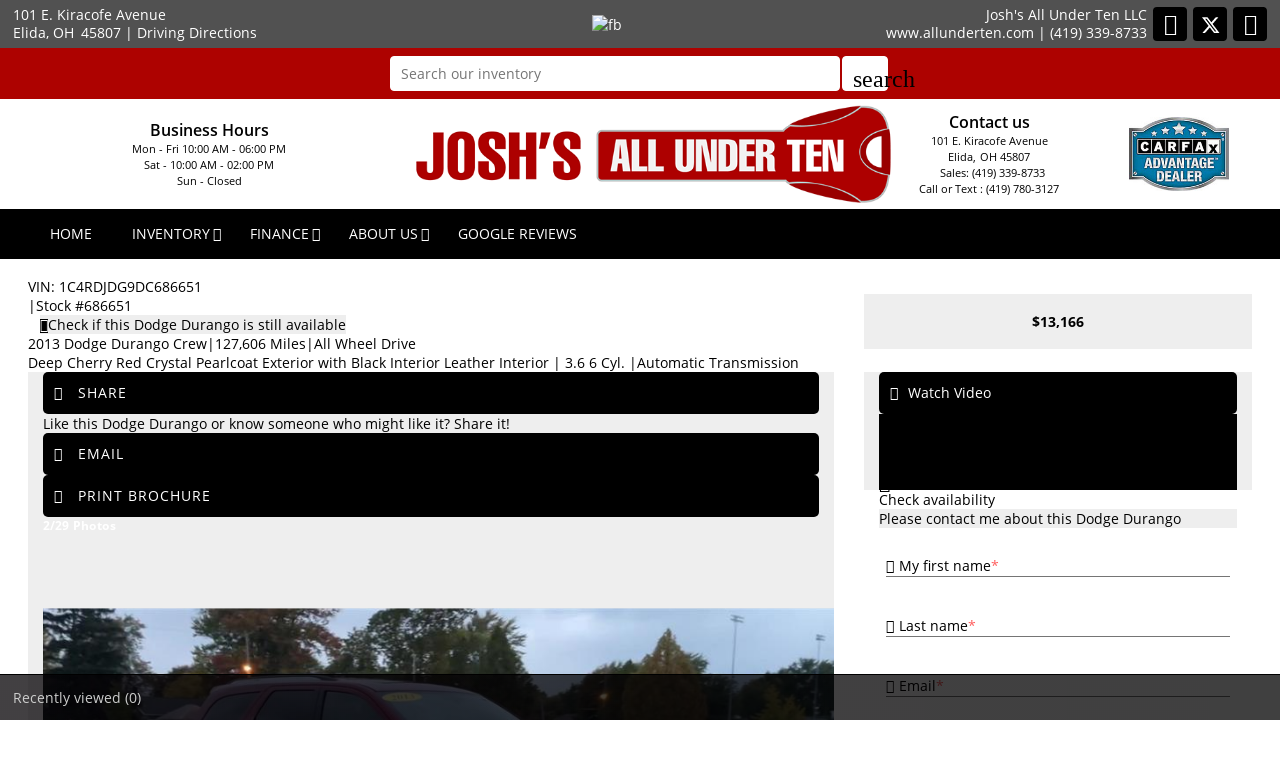

--- FILE ---
content_type: text/html; charset=utf-8
request_url: https://www.allunderten.com/2013-Dodge-Durango-Elida-OH-Lima-Columbus-Fort-Wayne/used_car/8ducGN3aEfQ%3D
body_size: 19189
content:
<!DOCTYPE html>
<html lang="en-us">
<head >
<title>Dodge Durango 2013 in Elida, Lima, Columbus, Fort Wayne | OH | Josh's All Under Ten LLC | 686651</title>
<meta http-equiv="Content-Type" content="text/html; charset=UTF-8" />
<meta name="apple-mobile-web-app-status-bar-style" content="black" />
<meta name="viewport" content="width=device-width, user-scalable=yes, initial-scale=1.0, minimum-scale=1.0, maximum-scale=9.0" />
<meta name="robots" content="noindex, nofollow" />
<meta name="keywords" content="Josh's All Under Ten LLC, used cars in Lima, car dealerships in Lima, used cars for sale, used car dealer, Ohio, OH, Elida, Lima, Columbus, Fort Wayne, Allen County OH, Elida OH, Lima OH, Columbus OH, Fort Wayne OH, Wapakoneta OH, Van Wert OH, Celina OH, Findlay OH, Sidney OH, Defiance OH, Bellefontaine OH, Decatur IN, Napolean OH, Piqua OH, New Haven IN, Fostoria OH, Bowling Green OH and Bluffton IN,  used cars, used suv, used trucks, used pickups, used minivans, car financing, service and repair center in Elida, OH" />
<meta name="description" content="2013 Dodge Durango Crew, Suv for sale in Elida, OH, Lima, Columbus, Fort-Wayne, Allen County OH, Elida OH, Lima OH, Columbus OH, Fort Wayne OH, Wapakoneta OH, Van Wert OH, Celina OH, Findlay OH, Sidney OH, Defiance OH, Bellefontaine OH, Decatur IN, Napolean OH, Piqua OH, New Haven IN, Fostoria OH, Bowling Green OH and Bluffton IN at Josh's All Under Ten LLC, 3.6, Automatic, All Wheel Drive, Deep Cherry Red Crystal Pearlcoat  ExteriorFactory - Deep Cherry Red Crystal Pearlcoat  Exterior, with Black Interior  Leather,  | 686651" />
<meta name="copyright" content=" Copyright Josh's All Under Ten LLC - Elida, OH. All rights reserved." />
<meta name="author" content=" Josh's All Under Ten LLC - Elida, OH" />
<meta name="rating" content="General" />
<meta name="msvalidate.01" content="DB59462BDEB106B04DA73EABB07F4A23" />
<meta name="msvalidate.01" content="46C0DFC6DF57F09BF0F60B1C94E05B75" />
<meta content="IE=Edge" http-equiv="X-UA-Compatible">
<meta name="format-detection" content="telephone=no">
<meta property="og:url" content="https://www.allunderten.com/2013-Dodge-Durango-Elida-OH-Lima-Columbus-Fort-Wayne/used_car/8ducGN3aEfQ=" />
<meta property="og:site_name" content="Josh's All Under Ten LLC" />
<meta property="og:title" content="Dodge Durango 2013 in Elida, Lima, Columbus, Fort Wayne | OH | Josh's All Under Ten LLC | 686651" />
<meta property="og:description" content="&quot;2013 Dodge Durango Crew, Suv for sale in Elida, OH, Lima, Columbus, Fort-Wayne, Allen County OH, Elida OH, Lima OH, Columbus OH, Fort Wayne OH, Wapakoneta OH, Van Wert OH, Celina OH, Findlay OH, Sidney OH, Defiance OH, Bellefontaine OH, Decatur IN, Napolean OH, Piqua OH, New Haven IN, Fostoria OH, Bowling Green OH and Bluffton IN at Josh's All Under Ten LLC, 3.6, Automatic, All Wheel Drive, Deep Cherry Red Crystal Pearlcoat  ExteriorFactory - Deep Cherry Red Crystal Pearlcoat  Exterior, with Black Interior  Leather,  | 686651&quot;" />
<meta property="og:type" content="website" /> 
<meta property="og:image" content="https://invimg2.autofunds.net/InventoryImages/2023/05/31/2469_1963373_10321143_8361131362023.jpg"/>

<meta name="twitter:card" content="summary_large_image" >
<meta name="twitter:title" content="Dodge Durango 2013 in Elida, Lima, Columbus, Fort Wayne | OH | Josh's All Under Ten LLC | 686651" >
<meta name="twitter:description" content="&quot;2013 Dodge Durango Crew, Suv for sale in Elida, OH, Lima, Columbus, Fort-Wayne, Allen County OH, Elida OH, Lima OH, Columbus OH, Fort Wayne OH, Wapakoneta OH, Van Wert OH, Celina OH, Findlay OH, Sidney OH, Defiance OH, Bellefontaine OH, Decatur IN, Napolean OH, Piqua OH, New Haven IN, Fostoria OH, Bowling Green OH and Bluffton IN at Josh's All Under Ten LLC, 3.6, Automatic, All Wheel Drive, Deep Cherry Red Crystal Pearlcoat  ExteriorFactory - Deep Cherry Red Crystal Pearlcoat  Exterior, with Black Interior  Leather,  | 686651&quot;" >
<meta name="twitter:image" content="https://invimg2.autofunds.net/InventoryImages/2023/05/31/2469_1963373_10321143_8361131362023.jpg">
<meta name="twitter:site" content="Josh's All Under Ten LLC" >

<link rel='canonical' href='https://www.allunderten.com/2013-Dodge-Durango-Elida-OH-Lima-Columbus-Fort-Wayne/used_car/8ducGN3aEfQ%3d'>

<link type="text/css" rel="stylesheet" href="/HttpCombiner.ashx?s=DW_Common-CSS-min&t=text/css&v=2026.01.28.A&d=2469" />
<link href="/Dealer-Websites/Joshs-All-Under-Ten-OH/stylesheet/theme.css?v=2026.01.28.A" rel="stylesheet" type="text/css">

<link rel="shortcut icon" type="image/x-icon" href="https://www.allunderten.com/Dealer-Websites/Joshs-All-Under-Ten-OH/images/favicon.ico?v=2026.01.28.A" />

</head>
<body id="body_viewinventorydetails" class="SearchBarEnabled ChatEnabled DesktopCss FBChatChatDisabled body_CaptchaCodeEnabled">
    <noscript><iframe src="https://www.googletagmanager.com/ns.html?id=GTM-KX9R59W" height="0" width="0" class="DwNoDisplay" title='Google Tag Manager'></iframe></noscript>

<noscript>
    <img alt="" height="1" width="1" class="DwNoDisplay" src="https://www.facebook.com/tr?id=171808093741209&ev=PageView&noscript=1" />
    
    <img alt="" height="1" width="1" class="DwNoDisplay" src="https://www.facebook.com/tr?id=2124622157784604&ev=PageView&noscript=1" />
    
</noscript>

    <div id="dw-container" class="dw-container-1">
        <div id="skip-content"><a href="#DWnavigation">Skip to main content</a></div>
<div class="dw-block" id="dw-topbar-container" itemscope itemtype="http://schema.org/AutoDealer" itemref="dw-dealership dw-logo DW_StoreHours">
        <div id="dw-append-address">
            <span class="dw-top-addr" itemprop="address" itemscope itemtype="http://schema.org/PostalAddress">
                <span class="dw-block" itemprop="streetAddress">101 E. Kiracofe Avenue</span>
                <span><span itemprop="addressLocality">Elida</span>, </span>
                <span title="Ohio" itemprop="addressRegion">OH</span>
                <span class="nbspL" itemprop="postalCode">45807</span>
            </span>
            <span><span class="nbspR dw-hide-dd">|</span><a class="dw-hide-dd" id="aGoogleLink1" itemprop="hasMap" href="https://maps.google.com/maps?f=q&hl=en&q=Joshs+All+Under+Ten+LLC,101+E.+Kiracofe+Avenue,Elida,OH+45807&ie=UTF8&om=1&maptype=terrain" target="_blank" aria-label="Driving Directions(opens in a new tab)">Driving Directions</a></span>
        </div>
        <div id="dw-append-fb">
            <a href="https://www.facebook.com/allunderten" target="_blank" aria-label="fb recommend (opens ina new tab)"><img width="99" height="19" alt="fb" src="/2/images/fb_rec.png" title="fb recommend"></a>
        </div>
        <div id="dw-topbar-info">
            <div id="DWSocialContainer" class="dw-fr">
                
                
                
                
                
                
                
                <div id="divFacebook" class="dw-social">
                    <a href="https://www.facebook.com/allunderten" id="IconFacebook" itemprop="sameAs" aria-label="Facebook" target="_blank" class="dw-top-social"> <i class="fa fa-facebook"></i></a>
                </div>
                <div id="divTwitter" class="dw-social">
                    <a href="https://twitter.com/allunderten" id="IconTwitter" itemprop="sameAs" aria-label="Twitter" target="_blank" class="dw-top-social"> <i class="fa fa-twitter"></i></a>
                </div>
                <div id="divRSS" class="dw-social">
                    <a id="IconRss" aria-label="Rss" target="_blank" href="https://www.allunderten.com/rss.aspx" class="dw-top-social"> <i class="fa fa-rss"> </i> </a>
                </div>
            </div>
            <div class="dw-fr" id="dw-append-dealerinfo">
                <span class="dw-block dw-top-dname" itemprop="name">Josh's All Under Ten LLC</span>
                <span class="dw-top-website"><a href="https://www.allunderten.com" rel="home">www.allunderten.com</a></span><span class="dw-pipe">|</span><span><a href="tel:4193398733"><span itemprop="telephone">(419) 339-8733</span></a></span>
            </div>
        </div>
</div>

<div id="dw-searchbar-append">
    <div class="dw-block" id="dw-searchbar-c">
        <div class="dw-searchbar">
            <div class="dw-searchbox-c">
                <input type="text" class="dw-searchbox" placeholder="Search our inventory" title="Search our inventory" autocomplete="off" id="dw-searchbox" value="" aria-label="Search our inventory"/>
            </div>
            <div id="dw-searchbox-btn" role="button" tabindex="0" onclick="SearchDWInventory()"><i class="material-icons">search</i></div>
        </div>
    </div>
</div>
<div class="dw-block" id="dw-affix-container">
    <div class="dw-top-header">
        <div class="dw-table">
            <div class="dw-row">
                <div class="dw-cell-c dw-cell-1 dw-m-hide">
                    <div class="dw-cell-head">Business Hours</div>
                    <div class="dw-cell-cont">
                        <div>Mon - Fri 10:00 AM - 06:00 PM</div>
                        <!--<div>Tue,Wed,Thu & Fri - 10:00 AM - 06:00 PM</div>-->
                        <div>Sat - 10:00 AM - 02:00 PM</div>
                        <div>Sun - Closed</div>
                    </div>
                </div>
                <div class="dw-cell dw-cell-2" id="dw-logo"><a href="https://www.allunderten.com"><img itemprop="logo" alt="Josh's All Under Ten LLC, Elida, Lima, OH" title="Josh's All Under Ten LLC, Elida, Lima, OH" src="/Dealer-Websites/Joshs-All-Under-Ten-OH/images/logo.png" /></a></div>
                <div class="dw-cell-c dw-cell-3 dw-m-hide">
                    <div class="dw-cell-head">Contact us</div>
                    <div class="dw-cell-cont">
                        <div>101 E. Kiracofe Avenue</div>
                        <div>Elida,<span class="nbsp" role="presentation"></span>OH<span class="nbsp" role="presentation"></span>45807</div>
                        <div><a href="tel:4193398733"><span class="nbsp" role="presentation"></span> Sales:<span class="nbsp" role="presentation"></span>(419) 339-8733</a></div>
                        <div>
<p class="Call_or_text">Call or Text : (419) 780-3127</p>
</div>
                    </div>
                </div>
                <div class="dw-cell-c dw-cell-4 dw-m-hide">
                    <img src="/Dealer-Websites/Joshs-All-Under-Ten-OH/images/carfax.jpg" alt="Carfax Advantage Dealer" title="Carfax Advantage Dealer" />
                </div>
            </div>
        </div>
        <div id="dwc-marqueediv"></div>
    </div>
    <div class="dw-block" id="dw-scroll-header"></div>
<div class="dw-top-menu menu">
    <nav class="navbar navbar-inverse samp">
        <div class="container-fluid">
            <div class="navbar-header">
     <span id="divIconShare"><a href="javascript:void(0)" id="aIconShare" aria-label="share(opens in a new tab)" role="button"><i class="material-icons">share</i></a></span>
     <span id="divIconDirection"><a id="aIconDirection"  target="_blank" href="https://maps.google.com/maps?f=q&hl=en&q=Joshs+All+Under+Ten+LLC,101+E.+Kiracofe+Avenue,Elida,OH+45807&ie=UTF8&om=1&maptype=terrain" aria-label="place(opens in a new tab)"><i class="material-icons">place</i></a></span>
     <span id="divIconCall"><a id="aIconCall"  href="tel:4193398733" aria-label="call(opens in a new tab)"><i class="material-icons">call</i></a></span>
     <div id="divMenuButton" class="navbar-toggle"><i class="material-icons">menu</i></div>
</div>
<div class="collapse navbar-collapse" id="DWnavigation"><ul class='main_menu nav navbar-nav' id='main_menu'><li class='dropdown' id='main_menu_1' ><a class='dropdown-toggle' data-hover='dropdown' href='https://www.allunderten.com'  rel='home'   aria-label='HOME'>HOME</a></li><li class='dropdown' id='main_menu_2' ><a class='dropdown-toggle haschildren' data-hover='dropdown' href='https://www.allunderten.com/cars-for-sale-in-Elida-OH-Lima-Columbus-Fort-Wayne/used_cars'  aria-haspopup='true' aria-expanded='false' aria-label='INVENTORY' >INVENTORY</a><span class='droparrow'><span class='caretfont'><i class='fa fa-caret-down' aria-hidden='true'></i></span></span><ul class='sub_menu dropdown-menu'><li  ><a class='dropdown-toggle' data-hover='dropdown' href='https://www.allunderten.com/cars-for-sale-in-Elida-OH-Lima-Columbus-Fort-Wayne/used_cars'   aria-label='View used cars'>View used cars</a></li><li  ><a class='dropdown-toggle' data-hover='dropdown' href='https://www.allunderten.com/search-cars/featured-used-cars-Josh_s-All-Under-Ten-LLC'   aria-label='Featured used cars'>Featured used cars</a></li><li  ><a class='dropdown-toggle' data-hover='dropdown' href='https://www.allunderten.com/search-cars/price-reduced-deals-used-cars-Josh_s-All-Under-Ten-LLC'   aria-label='Price reduced used cars'>Price reduced used cars</a></li><li  ><a class='dropdown-toggle' data-hover='dropdown' href='https://www.allunderten.com/find-car-for-me'   aria-label='Used car finder'>Used car finder</a></li><li  ><a class='dropdown-toggle' data-hover='dropdown' href='https://www.allunderten.com/search-cars/cheap-cars-under-10000-dollars-Elida-Lima-Columbus-Fort-Wayne-OH'   aria-label='Used cars under $10,000'>Used cars under $10,000</a></li><li  ><a class='dropdown-toggle' data-hover='dropdown' href='https://www.allunderten.com/search-cars/deals-on-cars-under-15000-dollars'   aria-label='$10,000 to $15,000'>$10,000 to $15,000</a></li><li  ><a class='dropdown-toggle' data-hover='dropdown' href='https://www.allunderten.com/search-cars/deals-on-cars-under-20000-dollars'   aria-label='$15,000 to $20,000'>$15,000 to $20,000</a></li><li  ><a class='dropdown-toggle' data-hover='dropdown' href='https://www.allunderten.com/search-cars/deals-on-cars-over-20000-dollars'   aria-label='Used cars over $20,000'>Used cars over $20,000</a></li></ul></li><li class='dropdown' id='main_menu_3' ><a class='dropdown-toggle haschildren' data-hover='dropdown' href='https://www.allunderten.com/Dealer-Websites/Joshs-All-Under-Ten-OH/finance.aspx?IsGeneric=0&'  aria-haspopup='true' aria-expanded='false' aria-label='FINANCE' >FINANCE</a><span class='droparrow'><span class='caretfont'><i class='fa fa-caret-down' aria-hidden='true'></i></span></span><ul class='sub_menu dropdown-menu'><li  ><a class='dropdown-toggle' data-hover='dropdown' href='https://www.allunderten.com/Dealer-Websites/Joshs-All-Under-Ten-OH/finance.aspx?IsGeneric=0&'   aria-label='Credit application'>Credit application</a></li><li  ><a class='dropdown-toggle' data-hover='dropdown' href='https://www.allunderten.com/Dealer-Websites/Joshs-All-Under-Ten-OH/Get-pre-qualified.aspx'   aria-label='Get pre-qualified with Capital One <br/>(no impact to your credit score)'>Get pre-qualified with Capital One <br/>(no impact to your credit score)</a></li></ul></li><li class='dropdown' id='main_menu_4' ><a class='dropdown-toggle haschildren' data-hover='dropdown' href='https://www.allunderten.com/contact-Josh_s-All-Under-Ten-LLC'  aria-haspopup='true' aria-expanded='false' aria-label='ABOUT US' >ABOUT US</a><span class='droparrow'><span class='caretfont'><i class='fa fa-caret-down' aria-hidden='true'></i></span></span><ul class='sub_menu dropdown-menu'><li  ><a class='dropdown-toggle' data-hover='dropdown' href='https://www.allunderten.com/our-staff'   aria-label='Our staff'>Our staff</a></li><li  ><a class='dropdown-toggle' data-hover='dropdown' href='https://www.allunderten.com/contact-Josh_s-All-Under-Ten-LLC'   aria-label='Contact us'>Contact us</a></li><li  ><a class='dropdown-toggle' data-hover='dropdown' href='https://www.allunderten.com/driving-directions-to-Josh_s-All-Under-Ten-LLC'   aria-label='Driving directions'>Driving directions</a></li><li  ><a class='dropdown-toggle' data-hover='dropdown' href='https://www.allunderten.com/job-openings'   aria-label='Employment opportunities'>Employment opportunities</a></li><li  ><a class='dropdown-toggle' data-hover='dropdown' href='https://www.allunderten.com/used-car-warranty-service-contracts-Elida-OH'   aria-label='Our warranties'>Our warranties</a></li></ul></li><li class='dropdown' id='main_menu_end' ><a class='dropdown-toggle' data-hover='dropdown' href='https://g.page/r/Cfx0y9Tma167EBM/review' target=_blank   aria-label='GOOGLE REVIEWS(opens in a new tab)'>GOOGLE REVIEWS</a></li></ul>
    <div class="dw-desk-hide">
        <div class="dw-mob-contact-m">
            <div class="dw-block">101 E. Kiracofe Avenue</div>
            <div class="dw-block">Elida,<span class='nbsp'></span>OH<span class='nbsp' role='presentation'></span>45807</div>
            <div class="dw-block"><a href="tel:4193398733" id="contactAdd_Phone">(419) 339-8733</a></div>
            <div class="dw-block dw-hide-dd"><a id="contactAdd_Direction" href="https://maps.google.com/maps?f=q&hl=en&q=Joshs+All+Under+Ten+LLC,101+E.+Kiracofe+Avenue,Elida,OH+45807&ie=UTF8&om=1&maptype=terrain" target="_blank" aria-label="Driving Directions(opens in a new tab)">Driving Directions</a></div>
        </div>
        <div id="Mob_ExtraDiv"></div>
        <div id="google_translate_element_mob" class="googletransMob"></div>
    </div>
</div>
        </div>
    </nav>
</div>
</div>
    <div class="contentbg">
        <div class="contentbgDP1" id="DWContentDP">
            <div class="container cover002 cover002VDP">
            <link href="/2/css/inventoryDeatils.min.css?v=6" rel="stylesheet" type="text/css">
<div class="modal fade" id="div_myPopup_AFDWVideo" tabindex="-1" role="dialog" aria-hidden="true">
    <div class="modal-dialog" id="div-modal-dialog">
        <div class="modal-content">
            <div class="modal-header">
                <button type="button" class="close" data-dismiss="modal" aria-hidden="true" id="dw-video-close" tabindex="-1">×</button>
                <h4>Watch Video</h4>
            </div>
            <div class="modal-body video-container" id="div_myPopup_AFDWVideoCnt">
           	</div>
        </div>
    </div>
</div><div class="modal fade" id="myPopup_Vehicle_History" tabindex="-1" role="dialog" aria-hidden="true">
    <div class="modal-dialog" id="vehicle-history-modal-dialog">
        <div class="modal-content">
            <div class="modal-header">
                <button type="button" class="close" data-dismiss="modal" aria-hidden="true" tabindex="-1">×</button>
                <h4>Vehicle History</h4>
            </div>
            <div class="modal-body"  id="myPopup_Vehicle_History_Body">
           	</div>
        </div>
    </div>
</div><div class="modal fade" id="div_myPopup_AFDWUrlImage360" tabindex="-1" role="dialog" aria-hidden="true">
    <div class="modal-dialog" id="div-modal-dialog-UrlImage360">
        <div class="modal-content">
            <div class="modal-header">
                <button type="button" class="close" data-dismiss="modal" aria-hidden="true" id="dw-UrlImage360-close" tabindex="-1">×</button>
				<h4>360&deg; view</h4>
            </div>
            <div class="modal-body UrlImage360-container" id="div_myPopup_AFDWUrlImage360Cnt"></div>
        </div>
    </div>
</div>
<input type="hidden" id="hdInvID" value="8ducGN3aEfQ=" />
<input type="hidden" id="hdnDealerEmailID" value="sales@allunderten.com" />
<input type="hidden" id="hdnDealerWebSite" value="www.allunderten.com" />
<input type="hidden" id="hdnCurrentURL" value="https://www.allunderten.com/viewinventorydetails.aspx?inventoryid=8ducGN3aEfQ=&SaleType=S" />
<input type="hidden" id="hdnInventoryYear" value="2013" />
<input type="hidden" id="hdnInventoryMake" value="Dodge" />
<input type="hidden" id="hdnInventoryModel" value="Durango" />
<input type="hidden" id="hdnStopAffix" value="true" />
<input type="hidden" id="hdnInventoryEncryptID" value="8ducGN3aEfQ=" />
<input type="hidden" id="hdnVDPModel" value="Durango" />
<input type="hidden" id="hdnDealerVideoUrl" value='<iframe onload="LoadVideoiFrame(0)" id="DWInvVideo" width="960" height="540" src="/DWVideo.html?id=1963373&tid=0" frameborder="0" allowfullscreen></iframe>' />
<input type="hidden" id="hdnDealerVideoType" value="EMB" />
<input type="hidden" id="hdnUrlEncodedInventoryEncryptID" value="8ducGN3aEfQ%3d" />

<input type="hidden" id="hdnInventoryVin" value="1C4RDJDG9DC686651" />
<input type="hidden" id="hdnInventoryNewOrUsed" value="false" />
<input type="hidden" id="hdnInventoryLotId" value="0" />
<input type="hidden" id="hdnNadaPrice" value="10000" />
<input type="hidden" id="hdnMilesOut" value="127606" />
<input type="hidden" id="hdnInventoryLotName" value="" />
<input type="hidden" id="hdnBodyType" value="Suv" />
<input type="hidden" id="hdnStock" value="686651" />
<input type="hidden" id="hdnDriveTrain" value="AWD" />
<input type="hidden" id="hdnFuelType" value="Flex Fuel" />
<input type="hidden" id="hdnInventoryTrim" value="Crew" />
<input type="hidden" id="hdnExteriorColor" value="Red" />
<input type="hidden" id="hdnMpgCity" value="16" />
<input type="hidden" id="hdnMpghwy" value="23" />
<input type="hidden" id="hdnMpgDisplay" value="block" />
<input type="hidden" id="hdnDealerUrlImage360" value="" />
<input type="hidden" id="hdnTitleType" value="" />
<input type="hidden" id="hdnCylinder" value="6" />
<input type="hidden" id="hdnTransmission" value="Automatic" />
<input type="hidden" id="hdnInteriorColor" value="Black Interior " />
<input type="hidden" id="hdnShowAsSold" value="False" />
<input type="hidden" id="hdnInvShowAsActive" value="False" />
<input type="hidden" id="hdnInventoryVehicleType" value="Passenger" />

<input type="hidden" id="hdnInternetPrice" value="13166" />
<input type="hidden" id="hdnReducedPrice" value="0" />
<input type="hidden" id="hdnInstorePrice" value="15999" />
<input type="hidden" id="hdnShowPrice" value="1" />
<input name="hdnJssorLazyLoading" type="hidden" id="hdnJssorLazyLoading" value="false" />
<input type="hidden" id="hdnVisitorsCount" value="1933" />
<input type="hidden" id="hdnWholeSalePrice" value="0" />
<div class="modal fade" id="myPopup_Make_Offer" tabindex="-1" role="dialog" aria-hidden="true">
    <div class="modal-dialog">
        <div class="modal-content">
            <div class="modal-header">
                <button type="button" class="close" data-dismiss="modal" aria-hidden="true" tabindex="-1">×</button>
                <h4>Make An Offer</h4>
            </div>
            <div class="modal-body" id="myPopup_Make_Offer_Body">
            	<p> Send us your best offer for this Dodge Durango</p>
                <div id="myPopup_Make_Offer_Body_Cnt"></div>    
           	</div>
        </div>
    </div>
</div>
<div class="modal fade" id="myPopup_Request_MoreInfo" tabindex="-1" role="dialog" aria-hidden="true">
    <div class="modal-dialog">
        <div class="modal-content">
            <div class="modal-header" id="myPopup_Request_MoreInfo_header">
                <button type="button" class="close" data-dismiss="modal" aria-hidden="true" tabindex="-1">×</button>
                <h4>CHECK AVAILABILITY</h4>
            </div>
            <div class="modal-body" id="myPopup_Request_MoreInfo_body">
            	    <p>Please contact me about this Dodge Durango</p>
                
                    <iframe title='Check availability'  id="ContactUsFrame_MoreInfo" src="/2/common/ContactUsPages/DetailsPageContactUs.aspx?invid=8ducGN3aEfQ%3d&Pos=Top&vin=1C4RDJDG9DC686651&Price=13166&make=Dodge&model=Durango&year=2013&transmission=Automatic&body=Suv&stateofvehicle=Used&exteriorcolor=Red" style="width:100%; height:420px;"></iframe>
                 
           	</div>
        </div>
    </div>
</div>
<div class="modal fade" id="myPopup_SendToFriend" tabindex="-1" role="dialog" aria-hidden="true">
    <div class="modal-dialog">
        <div class="modal-content">
            <div class="modal-header" id="myPopup_SendToFriend_header">
                <button type="button" class="close" data-dismiss="modal" aria-hidden="true" tabindex="-1">×</button>
                <h4>Send to a friend</h4>
            </div>
            <div class="modal-body" id="myPopup_SendToFriend_body">
                    
           	</div>
        </div>
    </div>
</div>
<div class="DeatilsPageContiner ActiveFalse" id="DeatilsPageContinerDiv">
<div role="main">
<div class="Title_con  Inventory_Div_bg" itemscope itemtype="http://schema.org/Vehicle">
<div class="container-dtl">
<div class="post-title">
<div class="post-title-sub col-md-8" id="DIV_GeneralCarInfo">
<div id="dwInvDetailsSpecialComments"><div id ='DetailsSpecialCommentsText'></div></div>
<div id="dwPrimaryImageItemProp" class="DwNoDisplay"><div itemprop='image' content='https://invimg2.autofunds.net/InventoryImages/2023/05/31/2469_1963373_10321143_8361131362023.jpg'></div></div>
<span class="DwNoDisplay" itemprop="brand" itemtype="https://schema.org/Brand" itemscope><meta itemprop="name" content="Dodge" /></span>
<span class="DwNoDisplay" itemprop="description">2013 Dodge Durango Crew, available for sale in Elida, Ohio | Josh's All Under Ten LLC. Elida, Ohio</span>
<div class="dwInvDetailVin">
<div id="Spn_VIN" itemprop="vehicleIdentificationNumber"><span class="strVin" id='strVinVdp'>VIN: <span>1C4RDJDG9DC686651</span></span></div>
<div id="Spn_StockNo"><span class="pipe" id='pipe'>|</span><span id='strStockNo'>Stock #<span itemprop='sku'>686651</span></span></div>&nbsp;
&nbsp;<span class="spnavailcnt shadow3" id="DivCheckAvailT"><i class="fa fa-info fa-info1 fa-info2"></i><a href="javascript:void(0)" onclick="GE_DW_Set_myPopup_invoked_function('myPopup_Request_MoreInfo','center','8ducGN3aEfQ%3d','1C4RDJDG9DC686651')" title="Check if this Dodge Durango is still available"><span class="spncheckavail">Check if this Dodge Durango is still available</span></a></span>
</div>
<h1><span id="LB_GeneralCarInfo"><span itemprop='name'><span class='Vstatus DwNoDisplay' itemprop='itemcondition'>Used&nbsp;</span><span id='DW_strYear' itemprop='vehicleModelDate'>2013</span> <span class='brand' id='Dw_strMake' itemprop='manufacturer'>Dodge</span> <span id='DW_strModel' itemprop='model'>Durango</span> <span id='Dw_strTrim' itemprop='vehicleConfiguration'> Crew</span></span><span class="pipe" id='pipe_1'>|</span><span id='Dw_strMilesOut'><span itemprop='mileageFromOdometer'>127,606</span> Miles</span><span id='Dw_strDrivetrainHTML'><span class="pipe" id='pipe_3'>|</span><span id='Dw_strDrivetrain' itemprop='driveWheelConfiguration'>All Wheel Drive</span></span><span id='dwInvDetailsPrice'></span></span></h1>
<div class="clsSecondaryDetails">
<span id="Spn_ExtColor" itemprop="color">Deep Cherry Red Crystal Pearlcoat  Exterior</span>
<span id="Spn_Interior" itemprop="vehicleInteriorColor">with Black Interior  Leather Interior</span>
<span class="pipe" id='pipe_2'>|</span><span id="Spn_Cyl" itemprop="vehicleEngine"> 3.6 6 Cyl.</span>
<span id="Spn_Transmission"><span class="pipe" id='pipe_4'>|</span><span id='DW_strTransmission'><span itemprop='vehicleTransmission'>Automatic</span> Transmission</span></span>
</div>
</div>
<div id="htmDivInvDetailsPriceAreaMain" class="col-md-4 col-right">   
<div id="htmDivInvDetailsPriceArea" class="price-group" itemprop="offers" itemscope="" itemtype="http://schema.org/Offer"><div class='pricetag100'><div class='inv-price internet-price DWInvListPriceSpan' id='DWInvPriceSpan' itemscope='' itemprop='priceSpecification' itemtype='http://schema.org/UnitPriceSpecification'><span class='DwNoDisplay' itemprop='name'>Internet Price</span><span itemprop='priceCurrency' content='USD'>$</span><span itemprop='price' content='13166'>13,166</span></div></div><span class='dw-none DwNoDisplay'><link itemprop='availability' href="https://schema.org/OutOfStock">Out of stock</span> <div Class='DwNoDisplay' itemprop='price' content='13166'></div><div class='DwNoDisplay' itemprop='priceCurrency' content='USD'>$</div></div>

</div>
</div>
<div class="clearfix"></div>
<div class="col-md-8 LRpad " id="DivImgContainer">
<div class="col-md-12 shadow2" id="DivImgSubContainer" >
<div class="modal fade" id="shareitModalPopUp" tabindex="-1" role="dialog" aria-hidden="true">
    <div class="modal-dialog">
        <div class="modal-content">
            <div class="modal-header">
                <button type="button" class="close" data-dismiss="modal" aria-hidden="true" tabindex="-1">×</button>
                <h4>Share It</h4>
            </div>
            <div class="modal-body">
            	<p>Like this Dodge Durango or know someone who might like it? Share it!</p>
                <div id="DWDetailSocialNetworkPopUp">
                    <div class="a2a_kit a2a_kit_size_32 a2a_default_style dw-fl">
<a class="a2a_button_facebook"></a>
<a class="a2a_button_whatsapp"></a>
<a class="a2a_button_x"></a>
<a class="a2a_button_google_plus"></a>
<a class="a2a_button_pinterest"></a>
<a class="a2a_button_pocket"></a>
<a class="a2a_button_sms DwNoDisplay"></a>
</div>
<div class="a2a_social_sms">
    <a class="a2a_button_sms_custom" id="SMSTag" target="_blank" href="sms:?&body=Dodge+Durango+2013+in+Elida%2c+Lima%2c+Columbus%2c+Fort+Wayne+%7c+OH+%7c+Josh%27s+All+Under+Ten+LLC+%7c+686651https://www.allunderten.com/2013-Dodge-Durango-Elida-OH-Lima-Columbus-Fort-Wayne/used_car/8ducGN3aEfQ=" rel="nofollow">
        <img alt="sms" src="/2/images/SMS.png" />
    </a>
    <input type="hidden" id="hdnSMSTag" value="sms:?&body=Dodge+Durango+2013+in+Elida%2c+Lima%2c+Columbus%2c+Fort+Wayne+%7c+OH+%7c+Josh%27s+All+Under+Ten+LLC+%7c+686651https://www.allunderten.com/2013-Dodge-Durango-Elida-OH-Lima-Columbus-Fort-Wayne/used_car/8ducGN3aEfQ="/>
</div>

                </div>
           	</div>
        </div>
    </div>
</div>
<div id="DivTopShare">
<a href="javascript:void(0)" onclick="LoadshareIcons();GE_DW_Set_myPopup_invoked_function('shareitModalPopUp','center')" class="btnwrapshare btnwrap btn-default" title="Share"><i class="fa fa-share-alt fa-info3"></i> <span>Share</span></a>
<p>Like this Dodge Durango or know someone who might like it? Share it!</p>
<a href="javascript:void(0)" onclick="GE_DW_Set_myPopup_invoked_function('myPopup_SendToFriend','center','8ducGN3aEfQ%3d','1C4RDJDG9DC686651','13166','Dodge','Durango','2013','Automatic','Suv','Used','Red')" class="btnwrapsharert btnwrap btn-default" title="Email"><i class="fa fa-envelope fa-info3"></i> <span>Email</span></a>

<a id="DivPrint" href="/2/Common/VDP_Print.aspx?inventoryid=8ducGN3aEfQ%3d&vstatus=" target="_blank" class="btnwrapsharert btnwrap btn-default" title="Print brochure"><i class="fa fa-print fa-info3"></i> <span>PRINT BROCHURE</span></a>
  
</div>
<div  id="divImagesCnt">

<div class="single-listing-images">        
          <table id="htmTable_mainimage_container" role='presentation'>
                <tr>
                    <td>
                        <div  id="Slider_Container">
                            <div class="dwInvOverlay" id="dwInvOverlay" style="display:none;"></div> 
                            
                                 <div id="slider_inv_container" style="position:relative;width:900px;height:780px;overflow:hidden;">
                            
                                    <div data-u="loading" style="position: absolute; top: 0px; left: 0px;z-index:99">
                                        <div class="OverlayShade" style="position: absolute; display: block;top: 0px; left: 0px;width: 100%;height:100%;">
                                        </div>
                                        <div style="position: absolute; display: block; background: url(/1/images/loading.gif) no-repeat center center;
                                            top: 0px; left: 0px;width: 100%;height:100%;">
                                        </div>
                                    </div>
                                    <div class="slide_outer" style=" float:left;width:900px;height:675px;padding:0px;"  itemprop="mainEntityOfPage" itemscope itemtype="http://schema.org/ImageGallery">
                                    <div class="imgCount"> <b> <span id="IndImageCount"></span> <span style="display:none;" id="IndImageTotalCount"></span></b></div>
                                    <div data-u="slides" style="cursor: move; position: absolute;  width: 900px; height:675px; overflow: hidden; " class="slides">
                                        <div><img itemprop='primaryImageOfPage' data-d=""  data-u="image" src="https://invimg2.autofunds.net/InventoryImages/2023/05/31/2469_1963373_10321143_8361131362023.jpg" alt="2013 Dodge Durango Crew, available for sale in Elida, Ohio | Josh's All Under Ten LLC. Elida, Ohio" title="2013 Dodge Durango Crew, available for sale in Elida, Ohio | Josh's All Under Ten LLC. Elida, Ohio" class='photo invphotos' height="675"  width="900" onerror="this.onerror=null;this.src='/1/images/InvnoImage/noimage.jpg'" /><img data-u="thumb" src="https://invimg2.autofunds.net/InventoryImages/2023/05/31/2469_1963373_10321143_8361131362023.jpg" alt='' onerror="this.onerror=null;this.src='/1/images/InvnoImage/noimage.jpg'" /></div><div><img itemprop='image' data-d="" data-u="image" alt='' class='invphotos' src="https://invimg2.autofunds.net/InventoryImages/2023/05/31/2469_1963373_VAT2_52434050_8254131252023.jpg" height="675"  width="900" onerror="this.onerror=null;this.src='/1/images/InvnoImage/noimage.jpg'" /><img  data-u="thumb" src="https://invimg2.autofunds.net/InventoryImages/2023/05/31/2469_1963373_VAT2_52434050_8254131252023.jpg" alt='' onerror="this.onerror=null;this.src='/1/images/InvnoImage/noimage.jpg'" /></div><div><img itemprop='image' data-d="" data-u="image" alt='' class='invphotos' src="https://invimg2.autofunds.net/InventoryImages/2023/05/31/2469_1963373_VAT3_82810403_8254231252023.jpg" height="675"  width="900" onerror="this.onerror=null;this.src='/1/images/InvnoImage/noimage.jpg'" /><img  data-u="thumb" src="https://invimg2.autofunds.net/InventoryImages/2023/05/31/2469_1963373_VAT3_82810403_8254231252023.jpg" alt='' onerror="this.onerror=null;this.src='/1/images/InvnoImage/noimage.jpg'" /></div><div><img itemprop='image' data-d="" data-u="image" alt='' class='invphotos' src="https://invimg2.autofunds.net/InventoryImages/2023/05/31/2469_1963373_VAT4_19087895_8254431252023.jpg" height="675"  width="900" onerror="this.onerror=null;this.src='/1/images/InvnoImage/noimage.jpg'" /><img  data-u="thumb" src="https://invimg2.autofunds.net/InventoryImages/2023/05/31/2469_1963373_VAT4_19087895_8254431252023.jpg" alt='' onerror="this.onerror=null;this.src='/1/images/InvnoImage/noimage.jpg'" /></div><div><img itemprop='image' data-d="" data-u="image" alt='' class='invphotos' src="https://invimg2.autofunds.net/InventoryImages/2023/05/31/2469_1963373_VAT5_61814730_8254531252023.jpg" height="675"  width="900" onerror="this.onerror=null;this.src='/1/images/InvnoImage/noimage.jpg'" /><img  data-u="thumb" src="https://invimg2.autofunds.net/InventoryImages/2023/05/31/2469_1963373_VAT5_61814730_8254531252023.jpg" alt='' onerror="this.onerror=null;this.src='/1/images/InvnoImage/noimage.jpg'" /></div><div><img itemprop='image' data-d="" data-u="image" alt='' class='invphotos' src="https://invimg2.autofunds.net/InventoryImages/2023/05/31/2469_1963373_VAT6_17881356_8254631252023.jpg" height="675"  width="900" onerror="this.onerror=null;this.src='/1/images/InvnoImage/noimage.jpg'" /><img  data-u="thumb" src="https://invimg2.autofunds.net/InventoryImages/2023/05/31/2469_1963373_VAT6_17881356_8254631252023.jpg" alt='' onerror="this.onerror=null;this.src='/1/images/InvnoImage/noimage.jpg'" /></div><div><img itemprop='image' data-d="" data-u="image" alt='' class='invphotos' src="https://invimg2.autofunds.net/InventoryImages/2023/05/31/2469_1963373_VAT7_21289667_8254731252023.jpg" height="675"  width="900" onerror="this.onerror=null;this.src='/1/images/InvnoImage/noimage.jpg'" /><img  data-u="thumb" src="https://invimg2.autofunds.net/InventoryImages/2023/05/31/2469_1963373_VAT7_21289667_8254731252023.jpg" alt='' onerror="this.onerror=null;this.src='/1/images/InvnoImage/noimage.jpg'" /></div><div><img itemprop='image' data-d="" data-u="image" alt='' class='invphotos' src="https://invimg2.autofunds.net/InventoryImages/2023/05/31/2469_1963373_VAT8_15996428_8254831252023.jpg" height="675"  width="900" onerror="this.onerror=null;this.src='/1/images/InvnoImage/noimage.jpg'" /><img  data-u="thumb" src="https://invimg2.autofunds.net/InventoryImages/2023/05/31/2469_1963373_VAT8_15996428_8254831252023.jpg" alt='' onerror="this.onerror=null;this.src='/1/images/InvnoImage/noimage.jpg'" /></div><div><img itemprop='image' data-d="" data-u="image" alt='' class='invphotos' src="https://invimg2.autofunds.net/InventoryImages/2023/05/31/2469_1963373_VAT9_19605214_8254931252023.jpg" height="675"  width="900" onerror="this.onerror=null;this.src='/1/images/InvnoImage/noimage.jpg'" /><img  data-u="thumb" src="https://invimg2.autofunds.net/InventoryImages/2023/05/31/2469_1963373_VAT9_19605214_8254931252023.jpg" alt='' onerror="this.onerror=null;this.src='/1/images/InvnoImage/noimage.jpg'" /></div><div><img itemprop='image' data-d="" data-u="image" alt='' class='invphotos' src="https://invimg2.autofunds.net/InventoryImages/2023/05/31/2469_1963373_VAT10_17238814_8255131252023.jpg" height="675"  width="900" onerror="this.onerror=null;this.src='/1/images/InvnoImage/noimage.jpg'" /><img  data-u="thumb" src="https://invimg2.autofunds.net/InventoryImages/2023/05/31/2469_1963373_VAT10_17238814_8255131252023.jpg" alt='' onerror="this.onerror=null;this.src='/1/images/InvnoImage/noimage.jpg'" /></div><div><img itemprop='image' data-d="" data-u="image" alt='' class='invphotos' src="https://invimg2.autofunds.net/InventoryImages/2023/05/31/2469_1963373_VAT11_19540608_8255231252023.jpg" height="675"  width="900" onerror="this.onerror=null;this.src='/1/images/InvnoImage/noimage.jpg'" /><img  data-u="thumb" src="https://invimg2.autofunds.net/InventoryImages/2023/05/31/2469_1963373_VAT11_19540608_8255231252023.jpg" alt='' onerror="this.onerror=null;this.src='/1/images/InvnoImage/noimage.jpg'" /></div><div><img itemprop='image' data-d="" data-u="image" alt='' class='invphotos' src="https://invimg2.autofunds.net/InventoryImages/2023/05/31/2469_1963373_VAT12_60043218_8255331252023.jpg" height="675"  width="900" onerror="this.onerror=null;this.src='/1/images/InvnoImage/noimage.jpg'" /><img  data-u="thumb" src="https://invimg2.autofunds.net/InventoryImages/2023/05/31/2469_1963373_VAT12_60043218_8255331252023.jpg" alt='' onerror="this.onerror=null;this.src='/1/images/InvnoImage/noimage.jpg'" /></div><div><img itemprop='image' data-d="" data-u="image" alt='' class='invphotos' src="https://invimg2.autofunds.net/InventoryImages/2023/05/31/2469_1963373_VAT13_19315651_8255531252023.jpg" height="675"  width="900" onerror="this.onerror=null;this.src='/1/images/InvnoImage/noimage.jpg'" /><img  data-u="thumb" src="https://invimg2.autofunds.net/InventoryImages/2023/05/31/2469_1963373_VAT13_19315651_8255531252023.jpg" alt='' onerror="this.onerror=null;this.src='/1/images/InvnoImage/noimage.jpg'" /></div><div><img itemprop='image' data-d="" data-u="image" alt='' class='invphotos' src="https://invimg2.autofunds.net/InventoryImages/2023/05/31/2469_1963373_VAT14_11714802_8255631252023.jpg" height="675"  width="900" onerror="this.onerror=null;this.src='/1/images/InvnoImage/noimage.jpg'" /><img  data-u="thumb" src="https://invimg2.autofunds.net/InventoryImages/2023/05/31/2469_1963373_VAT14_11714802_8255631252023.jpg" alt='' onerror="this.onerror=null;this.src='/1/images/InvnoImage/noimage.jpg'" /></div><div><img itemprop='image' data-d="" data-u="image" alt='' class='invphotos' src="https://invimg2.autofunds.net/InventoryImages/2023/05/31/2469_1963373_VAT15_12122879_8255831252023.jpg" height="675"  width="900" onerror="this.onerror=null;this.src='/1/images/InvnoImage/noimage.jpg'" /><img  data-u="thumb" src="https://invimg2.autofunds.net/InventoryImages/2023/05/31/2469_1963373_VAT15_12122879_8255831252023.jpg" alt='' onerror="this.onerror=null;this.src='/1/images/InvnoImage/noimage.jpg'" /></div><div><img itemprop='image' data-d="" data-u="image" alt='' class='invphotos' src="https://invimg2.autofunds.net/InventoryImages/2023/05/31/2469_1963373_VAT16_85999295_8255931252023.jpg" height="675"  width="900" onerror="this.onerror=null;this.src='/1/images/InvnoImage/noimage.jpg'" /><img  data-u="thumb" src="https://invimg2.autofunds.net/InventoryImages/2023/05/31/2469_1963373_VAT16_85999295_8255931252023.jpg" alt='' onerror="this.onerror=null;this.src='/1/images/InvnoImage/noimage.jpg'" /></div><div><img itemprop='image' data-d="" data-u="image" alt='' class='invphotos' src="https://invimg2.autofunds.net/InventoryImages/2023/05/31/2469_1963373_VAT17_4321613_826031262023.jpg" height="675"  width="900" onerror="this.onerror=null;this.src='/1/images/InvnoImage/noimage.jpg'" /><img  data-u="thumb" src="https://invimg2.autofunds.net/InventoryImages/2023/05/31/2469_1963373_VAT17_4321613_826031262023.jpg" alt='' onerror="this.onerror=null;this.src='/1/images/InvnoImage/noimage.jpg'" /></div><div><img itemprop='image' data-d="" data-u="image" alt='' class='invphotos' src="https://invimg2.autofunds.net/InventoryImages/2023/05/31/2469_1963373_VAT18_20445943_826131262023.jpg" height="675"  width="900" onerror="this.onerror=null;this.src='/1/images/InvnoImage/noimage.jpg'" /><img  data-u="thumb" src="https://invimg2.autofunds.net/InventoryImages/2023/05/31/2469_1963373_VAT18_20445943_826131262023.jpg" alt='' onerror="this.onerror=null;this.src='/1/images/InvnoImage/noimage.jpg'" /></div><div><img itemprop='image' data-d="" data-u="image" alt='' class='invphotos' src="https://invimg2.autofunds.net/InventoryImages/2023/05/31/2469_1963373_VAT19_17138316_826331262023.jpg" height="675"  width="900" onerror="this.onerror=null;this.src='/1/images/InvnoImage/noimage.jpg'" /><img  data-u="thumb" src="https://invimg2.autofunds.net/InventoryImages/2023/05/31/2469_1963373_VAT19_17138316_826331262023.jpg" alt='' onerror="this.onerror=null;this.src='/1/images/InvnoImage/noimage.jpg'" /></div><div><img itemprop='image' data-d="" data-u="image" alt='' class='invphotos' src="https://invimg2.autofunds.net/InventoryImages/2023/05/31/2469_1963373_VAT20_88404976_826431262023.jpg" height="675"  width="900" onerror="this.onerror=null;this.src='/1/images/InvnoImage/noimage.jpg'" /><img  data-u="thumb" src="https://invimg2.autofunds.net/InventoryImages/2023/05/31/2469_1963373_VAT20_88404976_826431262023.jpg" alt='' onerror="this.onerror=null;this.src='/1/images/InvnoImage/noimage.jpg'" /></div><div><img itemprop='image' data-d="" data-u="image" alt='' class='invphotos' src="https://invimg2.autofunds.net/InventoryImages/2023/05/31/2469_1963373_VAT21_80879191_826531262023.jpg" height="675"  width="900" onerror="this.onerror=null;this.src='/1/images/InvnoImage/noimage.jpg'" /><img  data-u="thumb" src="https://invimg2.autofunds.net/InventoryImages/2023/05/31/2469_1963373_VAT21_80879191_826531262023.jpg" alt='' onerror="this.onerror=null;this.src='/1/images/InvnoImage/noimage.jpg'" /></div><div><img itemprop='image' data-d="" data-u="image" alt='' class='invphotos' src="https://invimg2.autofunds.net/InventoryImages/2023/05/31/2469_1963373_VAT22_18770280_826731262023.jpg" height="675"  width="900" onerror="this.onerror=null;this.src='/1/images/InvnoImage/noimage.jpg'" /><img  data-u="thumb" src="https://invimg2.autofunds.net/InventoryImages/2023/05/31/2469_1963373_VAT22_18770280_826731262023.jpg" alt='' onerror="this.onerror=null;this.src='/1/images/InvnoImage/noimage.jpg'" /></div><div><img itemprop='image' data-d="" data-u="image" alt='' class='invphotos' src="https://invimg2.autofunds.net/InventoryImages/2023/05/31/2469_1963373_VAT23_18753333_826831262023.jpg" height="675"  width="900" onerror="this.onerror=null;this.src='/1/images/InvnoImage/noimage.jpg'" /><img  data-u="thumb" src="https://invimg2.autofunds.net/InventoryImages/2023/05/31/2469_1963373_VAT23_18753333_826831262023.jpg" alt='' onerror="this.onerror=null;this.src='/1/images/InvnoImage/noimage.jpg'" /></div><div><img itemprop='image' data-d="" data-u="image" alt='' class='invphotos' src="https://invimg2.autofunds.net/InventoryImages/2023/05/31/2469_1963373_VAT24_18593011_8261031262023.jpg" height="675"  width="900" onerror="this.onerror=null;this.src='/1/images/InvnoImage/noimage.jpg'" /><img  data-u="thumb" src="https://invimg2.autofunds.net/InventoryImages/2023/05/31/2469_1963373_VAT24_18593011_8261031262023.jpg" alt='' onerror="this.onerror=null;this.src='/1/images/InvnoImage/noimage.jpg'" /></div><div><img itemprop='image' data-d="" data-u="image" alt='' class='invphotos' src="https://invimg2.autofunds.net/InventoryImages/2023/05/31/2469_1963373_VAT25_98876280_8261131262023.jpg" height="675"  width="900" onerror="this.onerror=null;this.src='/1/images/InvnoImage/noimage.jpg'" /><img  data-u="thumb" src="https://invimg2.autofunds.net/InventoryImages/2023/05/31/2469_1963373_VAT25_98876280_8261131262023.jpg" alt='' onerror="this.onerror=null;this.src='/1/images/InvnoImage/noimage.jpg'" /></div><div><img itemprop='image' data-d="" data-u="image" alt='' class='invphotos' src="https://invimg2.autofunds.net/InventoryImages/2023/05/31/2469_1963373_VAT26_18185765_8261231262023.jpg" height="675"  width="900" onerror="this.onerror=null;this.src='/1/images/InvnoImage/noimage.jpg'" /><img  data-u="thumb" src="https://invimg2.autofunds.net/InventoryImages/2023/05/31/2469_1963373_VAT26_18185765_8261231262023.jpg" alt='' onerror="this.onerror=null;this.src='/1/images/InvnoImage/noimage.jpg'" /></div><div><img itemprop='image' data-d="" data-u="image" alt='' class='invphotos' src="https://invimg2.autofunds.net/InventoryImages/2023/05/31/2469_1963373_VAT27_28842591_8261431262023.jpg" height="675"  width="900" onerror="this.onerror=null;this.src='/1/images/InvnoImage/noimage.jpg'" /><img  data-u="thumb" src="https://invimg2.autofunds.net/InventoryImages/2023/05/31/2469_1963373_VAT27_28842591_8261431262023.jpg" alt='' onerror="this.onerror=null;this.src='/1/images/InvnoImage/noimage.jpg'" /></div><div><img itemprop='image' data-d="" data-u="image" alt='' class='invphotos' src="https://invimg2.autofunds.net/InventoryImages/2023/05/31/2469_1963373_VAT28_18139572_8261531262023.jpg" height="675"  width="900" onerror="this.onerror=null;this.src='/1/images/InvnoImage/noimage.jpg'" /><img  data-u="thumb" src="https://invimg2.autofunds.net/InventoryImages/2023/05/31/2469_1963373_VAT28_18139572_8261531262023.jpg" alt='' onerror="this.onerror=null;this.src='/1/images/InvnoImage/noimage.jpg'" /></div><div><img itemprop='image' data-d="" data-u="image" alt='' class='invphotos' src="https://invimg2.autofunds.net/InventoryImages/2023/05/31/2469_1963373_VAT29_13066939_8261731262023.jpg" height="675"  width="900" onerror="this.onerror=null;this.src='/1/images/InvnoImage/noimage.jpg'" /><img  data-u="thumb" src="https://invimg2.autofunds.net/InventoryImages/2023/05/31/2469_1963373_VAT29_13066939_8261731262023.jpg" alt='' onerror="this.onerror=null;this.src='/1/images/InvnoImage/noimage.jpg'" /></div>
                                    </div>
                                    <span id="dwDetailsSoldDiv" class="dwDetailsSoldimgShow"></span>
                                    <div class="CssClassCustomOverlay" id="DwCssClassCustomOverlay"></div>
                                    </div>
                                    
                                    <span data-u="arrowleft" class="jssora07l" style="width: 40px; height: 40px; top: 330px; left: 8px;">
                                    <i class="fa fa-chevron-left fa-nav" aria-hidden="true"></i>
                                    </span>
                                    <span data-u="arrowright" class="jssora07r" style="width: 40px; height: 40px; top: 330px; right: 8px">
                                    <i class="fa fa-chevron-right  fa-nav" aria-hidden="true"></i>
                                    </span>
                                    
                                        <div data-u="thumbnavigator" id="thumbnavigator" class="jssorVDP" style="position: absolute; width: 900px !important; height: 102px; margin:0;  bottom: 0px; top:678px;">
                                            <div data-u="slides" style="cursor: move; margin:0 !important;height:1000px">
                                                    <div data-u="prototype" class="p" style="position: absolute; width:126px; height: 102px; top: 0; left:0; margin:0 !important;">
                                                    <div class=w><thumbnailtemplate class="thumbnailtemplate"></thumbnailtemplate></div>
                                                    <div class=c>
                                                    </div>
                                                    </div>
                                                </div>
                                            </div>
                                        
                                    
                                </div>

                            <div id="divresult" class="dw-none"></div>

                        </div> 
                    </td>
                </tr>
                <tr>
                    <td>
                    <a  data-toggle="collapse" data-parent="#" class="btn btn-primary pull-right btnMoreImg" href="#dwMoreImages_Collapse" style="display:none" id="btnMore" >Show More</a>
                    </td>
                </tr>
            </table>
        <span id="LB_PrimaryImg_Desc" class="ImgTableDes dw-none"><span id='Invimg_Description'></span></span>
</div>               
</div>
</div>

<div id="Vdp_Outer_Tagline" class="Vdp_Outer_Tagline">
<div id="sellernotes" class="margintop5">
    <div id="sellers-notes">
        <div id="DWInvDetailTagLine" class="TagLine">WE ARE OPEN FOR ALL YOUR SALES AND SERVICE NEEDS!<br/><br/><br/>Clean CARFAX. Odometer is 29335 miles below market average!<br/><br/>Deep Cherry Red Crystal Pearlcoat 2013 Dodge Durango Crew 3.6L V6 Flex Fuel 24V VVT AWD 4D Sport Utility 5-Speed Automatic<br/><br/>AWD, 18" x 8.0" Aluminum Wheels, 3.09 Rear Axle Ratio, 3rd row seats: split-bench, 40GB Hard Drive w/28GB Available, 4-Wheel Disc Brakes, 6 Speakers, 6.5" Touch Screen Display, ABS brakes, Air Conditioning, Alloy wheels, AM/FM radio: SIRIUS, Anti-whiplash front head restraints, Audio Jack Input for Mobile Devices, Audio memory, Auto-dimming door mirrors, Auto-dimming Rear-View mirror, Automatic temperature control, Brake assist, Bumpers: body-color, CD player, Compass, Delay-off headlights, Driver door bin, Driver vanity mirror, Dual front impact airbags, Dual front side impact airbags, DVD-Audio, Electronic Stability Control, Exterior Parking Camera Rear, Four wheel independent suspension, Front anti-roll bar, Front Bucket Seats, Front Center Armrest w/Storage, Front dual zone A/C, Front fog lights, Front reading lights, Fully automatic headlights, Garage door transmitter, Heated door mirrors, Heated front seats, Heated rear seats, Illuminated entry, Leather Shift Knob, Leather Trimmed Bucket Seats, Low tire pressure warning, Memory seat, Occupant sensing airbag, Outside temperature display, Overhead airbag, Overhead console, Panic alarm, Passenger door bin, Passenger vanity mirror, Power door mirrors, Power driver seat, Power Liftgate, Power passenger seat, Power steering, Power Sunroof, Power windows, Quick Order Package 26E, Radio data system, Radio: Uconnect 430 CD/DVD/MP3/HDD, Rear air conditioning, Rear anti-roll bar, Rear DVD Entertainment Center, Rear Overhead Console, Rear Parking Sensors, Rear reading lights, Rear seat center armrest, Rear window defroster, Rear window wiper, Rear-Seat Video System, Remote keyless entry, Remote USB Port, Roof rack, Security system, Speed control, Speed-Sensitive Wipers, Split folding rear seat, Steering wheel mounted audio controls, Tachometer, Telescoping steering wheel, Tilt steering wheel, Traction control, Trip computer, Turn signal indicator mirrors, Variably intermittent wipers, AWD.<br/><br/>CALL 419-339-8733 TO SCHEDULE YOUR TEST DRIVE TODAY!</div>
    </div>                                   
</div>

</div>

        <div class='col-md-12  LRpad5 shadow1 ' id="DivWatchVideoM">
            
                    <a href="javascript:void(0)" onclick="Vdp_myPopup_myPopup_DealerWebVideo_start(invDetailsVideoUrl, invDetailsVideoType)" class="btnwrap" title="Watch Video"><i class="fa fa-video-camera fa-info3"></i><span class="ml-38">Watch Video</span></a>
                    
        </div>
        

<div class="clsnormal margintop5" id="divSwip">
<div class="tabs touchcarousel" id="divSwipeVDP">
                                <ul class="nav nav-tabs touchcarousel-container" id="tablist">
                                    <li class="active wdt1 touchcarousel-item dwSwipeTab" id="Tab_Galary"> <a data-toggle="tab" href="#vehicle-location" id="Vehicle_location">Gallery</a> </li>
                                    <li id="Tab_CarFax" class="wdt1 touchcarousel-item dwSwipeTab"> <span id="Vehicle_carfax" class="wdt12"><span id="LB_CarFax"><img class="carfax-snapshot-hover dw-carfax-v dw-carfax-lg-vdp" data-vin="1C4RDJDG9DC686651" data-partner="AFB_0" data-key="qPcG81NArDsta9VGpFP7mw==" id='imgDWInvDetailsCarfax' src="/2/images/carfax/showme.svg" alt='Carfax report' tabindex='-1' onkeydown='fireOnClickEvent(this,event)' onclick='Vdp_myPopup_invoked_function_carfax("https://www.carfax.com/VehicleHistory/ar20/1KEfL729ZiaiqpCQMWcmWsdZGg1CHmTBzuA8rSEetkqEbbNdcwxOrX8zjJq7pJprLQbGAXLvOMElCJno84Xz_JnjCm4RO3PyZvk","CarFax")'></span></span></li>
                                    <li class="wdt1 touchcarousel-item dwSwipeTab" id="tab_specification"> <a data-toggle="tab" href="#vehicle-specs" id="Vehicle_specs">Specifications</a></li>
                                    <li class="wdt1 touchcarousel-item dwSwipeTab" id="dwOverview"> <a data-toggle="tab" href="#vehicle-overview" id="Vehicle_Overview">EPA Rating</a></li>
                                    
                                    <li class="wdt1 touchcarousel-item dwSwipeTab" id="dwSimilarCars"> <a data-toggle="tab" href="#similar-cars" id="Similar_cars">Similar cars</a></li>
                                    <li style="display:none;" class=" wdt1 touchcarousel-item dwSwipeTab" id="Tab_Edmunds_Reviews"> <a onclick="LoadEdmundReviewsList();" data-toggle="tab" href="#Edmunds_Reviews" id="AEdmunds_Reviews">Editorial Reviews</a></li>
                                    <li style="display:none;" class=" wdt1 touchcarousel-item dwSwipeTab" id="Tab_Owner_Reviews"> <a onclick="LoadEdmundReviews('CR', 4);" data-toggle="tab" href="#Owner_Reviews" id="AOwner_Reviews">Owner Reviews</a></li>
                                </ul>
                                <div class="tab-content" id="Div_tab_content_Cont">
                                    <div id="similar-cars" class="tab-pane fade dw-block">
                                    </div>
                                    <div id="vehicle-overview" class="tab-pane fade">
                                        <table role='presentation' id="htmTB_details_MPG" class="htmTB_details_MPG dw-block">
                                                <tr>
                                                    <td>
                                                        <div>23</div>
                                                        <div>Highway</div>
                                                    </td>
                                                    <td>
                                                        <img src="/1/images/gaspumpMPG.gif" alt="EPA Rating"></td>
                                                    <td>
                                                        <div>16</div>
                                                        <div>City</div>
                                                    </td>
                                                </tr>
                                            </table>
                                            <div id="Div_CarFax">
                                            </div>
                                            <div class="spacer-10"></div>                                                      
                                    </div>
                                    <div id="vehicle-specs" class="tab-pane fade">
                                        <h2 class="tab-pane-h2 mb-8">Standard Equipments on 2013 Dodge Durango Crew in Elida, OH</h2>
                                        <div class="accordion" id="toggleArea">
                                            <div class="accordion-group panel">
                                            	<div class="accordion-heading togglize"> <a class="accordion-toggle" id="VDP_Equipments" data-toggle="collapse" data-parent="#" href="#collapseOne"> Equipments <i class="fa fa-plus-circle"></i> <i class="fa fa-minus-circle"></i> </a> </div>
                                            	<div id="collapseOne" class="accordion-body collapse">
                                              		<div class="accordion-inner" id="Div_Equipments">
                                                        <ul class="add-features-list">
                                                            <li><i class="fa fa-check"></i> ABS</li><li><i class="fa fa-check"></i> 4-Wheel Disc Brakes</li><li><i class="fa fa-check"></i> A/C</li><li><i class="fa fa-check"></i> A/T</li><li><i class="fa fa-check"></i> 3rd Row Seat</li><li><i class="fa fa-check"></i> Adjustable Steering Wheel</li><li><i class="fa fa-check"></i> Security System</li><li><i class="fa fa-check"></i> All Wheel Drive</li><li><i class="fa fa-check"></i> Aluminum Wheels</li><li><i class="fa fa-check"></i> AM/FM Stereo</li><li><i class="fa fa-check"></i> Automatic Headlights</li><li><i class="fa fa-check"></i> Auxiliary Audio Input</li><li><i class="fa fa-check"></i> Power Outlet</li><li><i class="fa fa-check"></i> Back-Up Camera</li><li><i class="fa fa-check"></i> Bucket Seats</li><li><i class="fa fa-check"></i> Cargo Shade</li><li><i class="fa fa-check"></i> CD Player</li><li><i class="fa fa-check"></i> Child Safety Locks</li><li><i class="fa fa-check"></i> Climate Control</li><li><i class="fa fa-check"></i> Cruise Control</li><li><i class="fa fa-check"></i> Driver Air Bag</li><li><i class="fa fa-check"></i> Driver Illuminated Vanity Mirror</li><li><i class="fa fa-check"></i> Driver Adjustable Lumbar</li><li><i class="fa fa-check"></i> Driver Vanity Mirror</li><li><i class="fa fa-check"></i> Multi-Zone A/C</li><li><i class="fa fa-check"></i> Auto-Dimming Rearview Mirror</li><li><i class="fa fa-check"></i> Stability Control</li><li><i class="fa fa-check"></i> Flex Fuel Capability</li><li><i class="fa fa-check"></i> Fog Lamps</li><li><i class="fa fa-check"></i> Floor Mats</li><li><i class="fa fa-check"></i> Front Reading Lamps</li><li><i class="fa fa-check"></i> Hard Disk Drive Media Storage</li><li><i class="fa fa-check"></i> Heated Front Seat(s)</li><li><i class="fa fa-check"></i> Heated Mirrors</li><li><i class="fa fa-check"></i> Heated Rear Seat(s)</li><li><i class="fa fa-check"></i> Integrated Turn Signal Mirrors</li><li><i class="fa fa-check"></i> Intermittent Wipers</li><li><i class="fa fa-check"></i> Keyless Entry</li><li><i class="fa fa-check"></i> Keyless Start</li><li><i class="fa fa-check"></i> Leather Seats</li><li><i class="fa fa-check"></i> Leather Steering Wheel</li><li><i class="fa fa-check"></i> Luggage Rack</li><li><i class="fa fa-check"></i> Mirror Memory</li><li><i class="fa fa-check"></i> MP3 Player</li><li><i class="fa fa-check"></i> Passenger Air Bag</li><li><i class="fa fa-check"></i> Passenger Air Bag Sensor</li><li><i class="fa fa-check"></i> Passenger Illuminated Visor Mirror</li><li><i class="fa fa-check"></i> Passenger Adjustable Lumbar</li><li><i class="fa fa-check"></i> Passenger Vanity Mirror</li><li><i class="fa fa-check"></i> Power Door Locks</li><li><i class="fa fa-check"></i> Power Mirror(s)</li><li><i class="fa fa-check"></i> Power Driver Seat</li><li><i class="fa fa-check"></i> Power Liftgate</li><li><i class="fa fa-check"></i> Power Passenger Seat</li><li><i class="fa fa-check"></i> Power Steering</li><li><i class="fa fa-check"></i> Power Windows</li><li><i class="fa fa-check"></i> Privacy Glass</li><li><i class="fa fa-check"></i> Rear A/C</li><li><i class="fa fa-check"></i> Rear Bench Seat</li><li><i class="fa fa-check"></i> Rear Defrost</li><li><i class="fa fa-check"></i> Rear Head Air Bag</li><li><i class="fa fa-check"></i> Rear Parking Aid</li><li><i class="fa fa-check"></i> Rear Reading Lamps</li><li><i class="fa fa-check"></i> Remote Engine Start</li><li><i class="fa fa-check"></i> Remote Trunk Release</li><li><i class="fa fa-check"></i> Satellite Radio</li><li><i class="fa fa-check"></i> Seat Memory</li><li><i class="fa fa-check"></i> Front Side Air Bag</li><li><i class="fa fa-check"></i> Front Head Air Bag</li><li><i class="fa fa-check"></i> Steering Wheel Audio Controls</li><li><i class="fa fa-check"></i> Tire Pressure Monitor</li><li><i class="fa fa-check"></i> Traction Control</li><li><i class="fa fa-check"></i> Universal Garage Door Opener</li><li><i class="fa fa-check"></i> V6 Cylinder Engine</li><li><i class="fa fa-check"></i> Variable Speed Intermittent Wipers</li><li><i class="fa fa-check"></i> Engine Immobilizer</li><li><i class="fa fa-check"></i> Bluetooth Connection</li>
                                                        </ul>
                                                    </div>
                                            	</div>
                                          	</div>
                                          	<div class="accordion-group panel">
                                            	<div class="accordion-heading togglize"> <a class="accordion-toggle" id="VDP_Mechanical" data-toggle="collapse" data-parent="#" href="#collapseTwo"> Mechanical <i class="fa fa-plus-circle"></i> <i class="fa fa-minus-circle"></i> </a> </div>
                                            	<div id="collapseTwo" class="accordion-body collapse">
                                              		<div class="accordion-inner" id="Div_Mechanical">
                                                        <ul class="add-features-list">
                                                            <li><i class="fa fa-check"></i> 180-amp alternator</li><li><i class="fa fa-check"></i> 195mm front axle ring gear</li><li><i class="fa fa-check"></i> 195mm rear axle</li><li><i class="fa fa-check"></i> 3.09 axle ratio</li><li><i class="fa fa-check"></i> 3.6L 24-valve V6 VVT flex fuel engine -inc: oil cooler (REQ: NAS 50 State Emissions)</li><li><i class="fa fa-check"></i> 5-speed automatic transmission</li><li><i class="fa fa-check"></i> 700-amp maintenance free battery</li><li><i class="fa fa-check"></i> All wheel drive</li><li><i class="fa fa-check"></i> Bright exhaust tip</li><li><i class="fa fa-check"></i> Electro-hydraulic pwr rack & pinion steering</li><li><i class="fa fa-check"></i> Engine oil cooler</li><li><i class="fa fa-check"></i> Hill start assist</li><li><i class="fa fa-check"></i> Keyless go</li><li><i class="fa fa-check"></i> Pwr 4-wheel anti-lock disc brakes -inc: rain brake support, ready alert braking</li><li><i class="fa fa-check"></i> Single speed transfer case</li><li><i class="fa fa-check"></i> Tip start</li><li><i class="fa fa-check"></i> Trailer sway damping</li>
                                                        </ul>
                                                    </div>
                                            	</div>
                                          	</div>
                                          	<div class="accordion-group panel">
                                            	<div class="accordion-heading togglize"> <a class="accordion-toggle" id="VDP_Exterior" data-toggle="collapse" data-parent="#" href="#collapseThird"> Exterior <i class="fa fa-plus-circle"></i> <i class="fa fa-minus-circle"></i> </a> </div>
                                            	<div id="collapseThird" class="accordion-body collapse">
                                              		<div class="accordion-inner" id="Div_Exterior">
                                                        <ul class="add-features-list">
                                                            <li><i class="fa fa-check"></i> 18" x 8" aluminum wheels</li><li><i class="fa fa-check"></i> 6" x 9" fold-away pwr exterior mirrors</li><li><i class="fa fa-check"></i> Accent color wheel lip molding</li><li><i class="fa fa-check"></i> Auto dimming exterior driver mirror</li><li><i class="fa fa-check"></i> Automatic headlamps</li><li><i class="fa fa-check"></i> Belt moldings</li><li><i class="fa fa-check"></i> Body color exterior mirrors</li><li><i class="fa fa-check"></i> Body color/accent color front fascia</li><li><i class="fa fa-check"></i> Body color/accent color rear fascia</li><li><i class="fa fa-check"></i> Bright door handles</li><li><i class="fa fa-check"></i> Bright license plate brow</li><li><i class="fa fa-check"></i> Bright side roof rails</li><li><i class="fa fa-check"></i> Bright/accent color grille</li><li><i class="fa fa-check"></i> Chrome headlamp bezels</li><li><i class="fa fa-check"></i> Compact spare tire</li><li><i class="fa fa-check"></i> Compact spare wheel</li><li><i class="fa fa-check"></i> Deep-tinted sunscreen glass (All windows rearward of B-pillar)</li><li><i class="fa fa-check"></i> Exterior mirror memory</li><li><i class="fa fa-check"></i> Exterior mirror supplemental signals</li><li><i class="fa fa-check"></i> Fog lamps</li><li><i class="fa fa-check"></i> Front license plate bracket</li><li><i class="fa fa-check"></i> Heated exterior mirrors</li><li><i class="fa fa-check"></i> Integrated roof rail cross bars</li><li><i class="fa fa-check"></i> Laminated front door glass</li><li><i class="fa fa-check"></i> P265/60R18 on/off road Michelin BSW tires</li><li><i class="fa fa-check"></i> Pwr liftgate</li><li><i class="fa fa-check"></i> Rear window wiper/washer</li><li><i class="fa fa-check"></i> Tinted front door glass</li><li><i class="fa fa-check"></i> Tinted windshield glass</li><li><i class="fa fa-check"></i> Variable intermittent windshield wipers</li>
                                                        </ul>                                                 
                                                    </div>
                                            	</div>
                                          	</div>
                                          	<div class="accordion-group panel">
                                            	<div class="accordion-heading togglize"> <a class="accordion-toggle" id="VDP_Interior" data-toggle="collapse" data-parent="#" href="#collapseForth"> Interior <i class="fa fa-plus-circle"></i> <i class="fa fa-minus-circle"></i> </a> </div>
                                            	<div id="collapseForth" class="accordion-body collapse">
                                              		<div class="accordion-inner" id="Div_Interior">
                                                        <ul class="add-features-list">
                                                            <li><i class="fa fa-check"></i> 115V aux pwr outlet</li><li><i class="fa fa-check"></i> 2nd row 60/40 fold & tumble seat</li><li><i class="fa fa-check"></i> 2nd row heated seats</li><li><i class="fa fa-check"></i> 3-zone auto temp control</li><li><i class="fa fa-check"></i> 3rd row bench seat</li><li><i class="fa fa-check"></i> 3rd row floor mat</li><li><i class="fa fa-check"></i> 3rd row remote headrest lowering</li><li><i class="fa fa-check"></i> 8-way pwr driver seat w/memory -inc: 6-way pwr passenger seat</li><li><i class="fa fa-check"></i> Air filtering</li><li><i class="fa fa-check"></i> Auto-dimming rear view mirror -inc: microphone</li><li><i class="fa fa-check"></i> Aux 12V front pwr outlet</li><li><i class="fa fa-check"></i> Aux 12V rear pwr outlet</li><li><i class="fa fa-check"></i> Bright cargo area scuff pads</li><li><i class="fa fa-check"></i> Bright front door sill scuff pads</li><li><i class="fa fa-check"></i> Cargo compartment carpet</li><li><i class="fa fa-check"></i> Cargo compartment cover</li><li><i class="fa fa-check"></i> Cargo tie-down loops</li><li><i class="fa fa-check"></i> Covered cargo storage</li><li><i class="fa fa-check"></i> Door trim panel w/ambient lighting</li><li><i class="fa fa-check"></i> Floor carpet</li><li><i class="fa fa-check"></i> Front passenger forward fold flat seat</li><li><i class="fa fa-check"></i> Front/rear interior LED reading lamps</li><li><i class="fa fa-check"></i> Full length floor console</li><li><i class="fa fa-check"></i> Glove box lamp</li><li><i class="fa fa-check"></i> Heated front seats</li><li><i class="fa fa-check"></i> Illuminated cupholders</li><li><i class="fa fa-check"></i> Illuminated entry</li><li><i class="fa fa-check"></i> Illuminated visor vanity mirrors</li><li><i class="fa fa-check"></i> Leather trimmed bucket seats</li><li><i class="fa fa-check"></i> Leather wrapped shift knob</li><li><i class="fa fa-check"></i> Leather wrapped steering wheel</li><li><i class="fa fa-check"></i> Luxury front/rear floor mats</li><li><i class="fa fa-check"></i> Overhead console</li><li><i class="fa fa-check"></i> Passenger assist handles</li><li><i class="fa fa-check"></i> Premium door trim panel</li><li><i class="fa fa-check"></i> Premium instrument panel w/tachometer</li><li><i class="fa fa-check"></i> Pwr accessory delay</li><li><i class="fa fa-check"></i> Pwr driver/passenger 4-way lumbar adjustment</li><li><i class="fa fa-check"></i> Pwr locking fuel filler door</li><li><i class="fa fa-check"></i> Pwr locks</li><li><i class="fa fa-check"></i> Pwr windows -inc: front one-touch up/down</li><li><i class="fa fa-check"></i> Rear air conditioning w/heater</li><li><i class="fa fa-check"></i> Rear window defroster</li><li><i class="fa fa-check"></i> Remote proximity keyless entry</li><li><i class="fa fa-check"></i> Remote start system</li><li><i class="fa fa-check"></i> Removable/rechargeable lamp</li><li><i class="fa fa-check"></i> Security alarm</li><li><i class="fa fa-check"></i> Sentry Key theft deterrent system</li><li><i class="fa fa-check"></i> Speed control</li><li><i class="fa fa-check"></i> Steering wheel mounted audio controls</li><li><i class="fa fa-check"></i> Storage net</li><li><i class="fa fa-check"></i> Tilt/telescope steering column</li><li><i class="fa fa-check"></i> Universal garage door opener</li><li><i class="fa fa-check"></i> Vehicle info center</li>
                                                        </ul>                                                 
                                                    </div>
                                            	</div>
                                          	</div>
                                            <div class="accordion-group panel">
                                            	<div class="accordion-heading togglize"> <a class="accordion-toggle" id="VDP_Saftey" data-toggle="collapse" data-parent="#" href="#collapseFifth"> Safety <i class="fa fa-plus-circle"></i> <i class="fa fa-minus-circle"></i> </a> </div>
                                            	<div id="collapseFifth" class="accordion-body collapse">
                                              		<div class="accordion-inner" id="Div_Saftey">
                                                        <ul class="add-features-list">
                                                            <li><i class="fa fa-check"></i> Active head restraints</li><li><i class="fa fa-check"></i> Advanced multistage front air bags</li><li><i class="fa fa-check"></i> Child safety rear door locks</li><li><i class="fa fa-check"></i> Electronic stability control</li><li><i class="fa fa-check"></i> Enhanced accident response system</li><li><i class="fa fa-check"></i> Four wheel traction control</li><li><i class="fa fa-check"></i> Latch-ready child seat anchor system</li><li><i class="fa fa-check"></i> ParkSense rear park assist system</li><li><i class="fa fa-check"></i> ParkView rear back-up camera</li><li><i class="fa fa-check"></i> Side curtain air bags for all seating rows</li><li><i class="fa fa-check"></i> Supplemental front seat side air bags</li><li><i class="fa fa-check"></i> Supplemental side air bags</li><li><i class="fa fa-check"></i> Tire pressure monitoring display</li>
                                                        </ul>                                                 
                                                    </div>
                                            	</div>
                                          	</div>
                                  		</div>
                                    </div>
                                    
                                    <div id="vehicle-history" class="tab-pane fade">
                                        <span id="LB_CarFax_Frame"></span>
                                    </div>
                                    <div id="vehicle-location" class="tab-pane fade  in active">
                                        <h2 class="tab-pane-h2">Pictures of used 2013 Dodge Durango Crew in Elida, OH</h2>
                                        <div class="featured-image format-image" id="DL_BigImages_Container">
                                                <span id="DL_BigImages"><span>	
                                                        <span>
                                                        <span class="dwInvOverlay dwInvOverlayDet" id='dwInvOverlayDet_1' style="display:none;"></span>
                                                        <span class="dwInvImgDescriptionGallery" id='dwInvImgDescriptionGallery_1'></span>                                                       
                                                       
                                                                <img class="invphotos lazy" src='/1/images/loading-gear.gif' data-src='https://invimg2.autofunds.net/InventoryImages/2023/05/31/2469_1963373_10321143_8361131362023.jpg' alt="2013 Dodge Durango Crew, available for sale in Elida, Ohio | Josh's All Under Ten LLC. Elida, Ohio"  title="2013 Dodge Durango Crew, available for sale in Elida, Ohio | Josh's All Under Ten LLC. Elida, Ohio" onerror="this.onerror=null;this.src='/1/images/InvnoImage/noimage.jpg'"  />
                                                             
                                                        </span>
	     		                                </span><br /><span>	
                                                        <span>
                                                        <span class="dwInvOverlay dwInvOverlayDet" id='dwInvOverlayDet_2' style="display:none;"></span>
                                                        <span class="dwInvImgDescriptionGallery" id='dwInvImgDescriptionGallery_2'></span>                                                       
                                                       
                                                                <img class="invphotos lazy" src='/1/images/loading-gear.gif' data-src='https://invimg2.autofunds.net/InventoryImages/2023/05/31/2469_1963373_VAT2_52434050_8254131252023.jpg' alt="2013 Dodge Durango Crew, available for sale in Elida, Ohio | Josh's All Under Ten LLC. Elida, Ohio"  title="2013 Dodge Durango Crew, available for sale in Elida, Ohio | Josh's All Under Ten LLC. Elida, Ohio" onerror="this.onerror=null;this.src='/1/images/InvnoImage/noimage.jpg'"  />
                                                             
                                                        </span>
	     		                                </span><br /><span>	
                                                        <span>
                                                        <span class="dwInvOverlay dwInvOverlayDet" id='dwInvOverlayDet_3' style="display:none;"></span>
                                                        <span class="dwInvImgDescriptionGallery" id='dwInvImgDescriptionGallery_3'></span>                                                       
                                                       
                                                                <img class="invphotos lazy" src='/1/images/loading-gear.gif' data-src='https://invimg2.autofunds.net/InventoryImages/2023/05/31/2469_1963373_VAT3_82810403_8254231252023.jpg' alt="2013 Dodge Durango Crew, available for sale in Elida, Ohio | Josh's All Under Ten LLC. Elida, Ohio"  title="2013 Dodge Durango Crew, available for sale in Elida, Ohio | Josh's All Under Ten LLC. Elida, Ohio" onerror="this.onerror=null;this.src='/1/images/InvnoImage/noimage.jpg'"  />
                                                             
                                                        </span>
	     		                                </span><br /><span>	
                                                        <span>
                                                        <span class="dwInvOverlay dwInvOverlayDet" id='dwInvOverlayDet_4' style="display:none;"></span>
                                                        <span class="dwInvImgDescriptionGallery" id='dwInvImgDescriptionGallery_4'></span>                                                       
                                                       
                                                                <img class="invphotos lazy" src='/1/images/loading-gear.gif' data-src='https://invimg2.autofunds.net/InventoryImages/2023/05/31/2469_1963373_VAT4_19087895_8254431252023.jpg' alt="2013 Dodge Durango Crew, available for sale in Elida, Ohio | Josh's All Under Ten LLC. Elida, Ohio"  title="2013 Dodge Durango Crew, available for sale in Elida, Ohio | Josh's All Under Ten LLC. Elida, Ohio" onerror="this.onerror=null;this.src='/1/images/InvnoImage/noimage.jpg'"  />
                                                             
                                                        </span>
	     		                                </span><br /><span>	
                                                        <span>
                                                        <span class="dwInvOverlay dwInvOverlayDet" id='dwInvOverlayDet_5' style="display:none;"></span>
                                                        <span class="dwInvImgDescriptionGallery" id='dwInvImgDescriptionGallery_5'></span>                                                       
                                                       
                                                                <img class="invphotos lazy" src='/1/images/loading-gear.gif' data-src='https://invimg2.autofunds.net/InventoryImages/2023/05/31/2469_1963373_VAT5_61814730_8254531252023.jpg' alt="2013 Dodge Durango Crew, available for sale in Elida, Ohio | Josh's All Under Ten LLC. Elida, Ohio"  title="2013 Dodge Durango Crew, available for sale in Elida, Ohio | Josh's All Under Ten LLC. Elida, Ohio" onerror="this.onerror=null;this.src='/1/images/InvnoImage/noimage.jpg'"  />
                                                             
                                                        </span>
	     		                                </span><br /><span>	
                                                        <span>
                                                        <span class="dwInvOverlay dwInvOverlayDet" id='dwInvOverlayDet_6' style="display:none;"></span>
                                                        <span class="dwInvImgDescriptionGallery" id='dwInvImgDescriptionGallery_6'></span>                                                       
                                                       
                                                                <img class="invphotos lazy" src='/1/images/loading-gear.gif' data-src='https://invimg2.autofunds.net/InventoryImages/2023/05/31/2469_1963373_VAT6_17881356_8254631252023.jpg' alt="2013 Dodge Durango Crew, available for sale in Elida, Ohio | Josh's All Under Ten LLC. Elida, Ohio"  title="2013 Dodge Durango Crew, available for sale in Elida, Ohio | Josh's All Under Ten LLC. Elida, Ohio" onerror="this.onerror=null;this.src='/1/images/InvnoImage/noimage.jpg'"  />
                                                             
                                                        </span>
	     		                                </span><br /><span>	
                                                        <span>
                                                        <span class="dwInvOverlay dwInvOverlayDet" id='dwInvOverlayDet_7' style="display:none;"></span>
                                                        <span class="dwInvImgDescriptionGallery" id='dwInvImgDescriptionGallery_7'></span>                                                       
                                                       
                                                                <img class="invphotos lazy" src='/1/images/loading-gear.gif' data-src='https://invimg2.autofunds.net/InventoryImages/2023/05/31/2469_1963373_VAT7_21289667_8254731252023.jpg' alt="2013 Dodge Durango Crew, available for sale in Elida, Ohio | Josh's All Under Ten LLC. Elida, Ohio"  title="2013 Dodge Durango Crew, available for sale in Elida, Ohio | Josh's All Under Ten LLC. Elida, Ohio" onerror="this.onerror=null;this.src='/1/images/InvnoImage/noimage.jpg'"  />
                                                             
                                                        </span>
	     		                                </span><br /><span>	
                                                        <span>
                                                        <span class="dwInvOverlay dwInvOverlayDet" id='dwInvOverlayDet_8' style="display:none;"></span>
                                                        <span class="dwInvImgDescriptionGallery" id='dwInvImgDescriptionGallery_8'></span>                                                       
                                                       
                                                                <img class="invphotos lazy" src='/1/images/loading-gear.gif' data-src='https://invimg2.autofunds.net/InventoryImages/2023/05/31/2469_1963373_VAT8_15996428_8254831252023.jpg' alt="2013 Dodge Durango Crew, available for sale in Elida, Ohio | Josh's All Under Ten LLC. Elida, Ohio"  title="2013 Dodge Durango Crew, available for sale in Elida, Ohio | Josh's All Under Ten LLC. Elida, Ohio" onerror="this.onerror=null;this.src='/1/images/InvnoImage/noimage.jpg'"  />
                                                             
                                                        </span>
	     		                                </span><br /><span>	
                                                        <span>
                                                        <span class="dwInvOverlay dwInvOverlayDet" id='dwInvOverlayDet_9' style="display:none;"></span>
                                                        <span class="dwInvImgDescriptionGallery" id='dwInvImgDescriptionGallery_9'></span>                                                       
                                                       
                                                                <img class="invphotos lazy" src='/1/images/loading-gear.gif' data-src='https://invimg2.autofunds.net/InventoryImages/2023/05/31/2469_1963373_VAT9_19605214_8254931252023.jpg' alt="2013 Dodge Durango Crew, available for sale in Elida, Ohio | Josh's All Under Ten LLC. Elida, Ohio"  title="2013 Dodge Durango Crew, available for sale in Elida, Ohio | Josh's All Under Ten LLC. Elida, Ohio" onerror="this.onerror=null;this.src='/1/images/InvnoImage/noimage.jpg'"  />
                                                             
                                                        </span>
	     		                                </span><br /><span>	
                                                        <span>
                                                        <span class="dwInvOverlay dwInvOverlayDet" id='dwInvOverlayDet_10' style="display:none;"></span>
                                                        <span class="dwInvImgDescriptionGallery" id='dwInvImgDescriptionGallery_10'></span>                                                       
                                                       
                                                                <img class="invphotos lazy" src='/1/images/loading-gear.gif' data-src='https://invimg2.autofunds.net/InventoryImages/2023/05/31/2469_1963373_VAT10_17238814_8255131252023.jpg' alt="2013 Dodge Durango Crew, available for sale in Elida, Ohio | Josh's All Under Ten LLC. Elida, Ohio"  title="2013 Dodge Durango Crew, available for sale in Elida, Ohio | Josh's All Under Ten LLC. Elida, Ohio" onerror="this.onerror=null;this.src='/1/images/InvnoImage/noimage.jpg'"  />
                                                             
                                                        </span>
	     		                                </span><br /><span>	
                                                        <span>
                                                        <span class="dwInvOverlay dwInvOverlayDet" id='dwInvOverlayDet_11' style="display:none;"></span>
                                                        <span class="dwInvImgDescriptionGallery" id='dwInvImgDescriptionGallery_11'></span>                                                       
                                                       
                                                                <img class="invphotos lazy" src='/1/images/loading-gear.gif' data-src='https://invimg2.autofunds.net/InventoryImages/2023/05/31/2469_1963373_VAT11_19540608_8255231252023.jpg' alt="2013 Dodge Durango Crew, available for sale in Elida, Ohio | Josh's All Under Ten LLC. Elida, Ohio"  title="2013 Dodge Durango Crew, available for sale in Elida, Ohio | Josh's All Under Ten LLC. Elida, Ohio" onerror="this.onerror=null;this.src='/1/images/InvnoImage/noimage.jpg'"  />
                                                             
                                                        </span>
	     		                                </span><br /><span>	
                                                        <span>
                                                        <span class="dwInvOverlay dwInvOverlayDet" id='dwInvOverlayDet_12' style="display:none;"></span>
                                                        <span class="dwInvImgDescriptionGallery" id='dwInvImgDescriptionGallery_12'></span>                                                       
                                                       
                                                                <img class="invphotos lazy" src='/1/images/loading-gear.gif' data-src='https://invimg2.autofunds.net/InventoryImages/2023/05/31/2469_1963373_VAT12_60043218_8255331252023.jpg' alt="2013 Dodge Durango Crew, available for sale in Elida, Ohio | Josh's All Under Ten LLC. Elida, Ohio"  title="2013 Dodge Durango Crew, available for sale in Elida, Ohio | Josh's All Under Ten LLC. Elida, Ohio" onerror="this.onerror=null;this.src='/1/images/InvnoImage/noimage.jpg'"  />
                                                             
                                                        </span>
	     		                                </span><br /><span>	
                                                        <span>
                                                        <span class="dwInvOverlay dwInvOverlayDet" id='dwInvOverlayDet_13' style="display:none;"></span>
                                                        <span class="dwInvImgDescriptionGallery" id='dwInvImgDescriptionGallery_13'></span>                                                       
                                                       
                                                                <img class="invphotos lazy" src='/1/images/loading-gear.gif' data-src='https://invimg2.autofunds.net/InventoryImages/2023/05/31/2469_1963373_VAT13_19315651_8255531252023.jpg' alt="2013 Dodge Durango Crew, available for sale in Elida, Ohio | Josh's All Under Ten LLC. Elida, Ohio"  title="2013 Dodge Durango Crew, available for sale in Elida, Ohio | Josh's All Under Ten LLC. Elida, Ohio" onerror="this.onerror=null;this.src='/1/images/InvnoImage/noimage.jpg'"  />
                                                             
                                                        </span>
	     		                                </span><br /><span>	
                                                        <span>
                                                        <span class="dwInvOverlay dwInvOverlayDet" id='dwInvOverlayDet_14' style="display:none;"></span>
                                                        <span class="dwInvImgDescriptionGallery" id='dwInvImgDescriptionGallery_14'></span>                                                       
                                                       
                                                                <img class="invphotos lazy" src='/1/images/loading-gear.gif' data-src='https://invimg2.autofunds.net/InventoryImages/2023/05/31/2469_1963373_VAT14_11714802_8255631252023.jpg' alt="2013 Dodge Durango Crew, available for sale in Elida, Ohio | Josh's All Under Ten LLC. Elida, Ohio"  title="2013 Dodge Durango Crew, available for sale in Elida, Ohio | Josh's All Under Ten LLC. Elida, Ohio" onerror="this.onerror=null;this.src='/1/images/InvnoImage/noimage.jpg'"  />
                                                             
                                                        </span>
	     		                                </span><br /><span>	
                                                        <span>
                                                        <span class="dwInvOverlay dwInvOverlayDet" id='dwInvOverlayDet_15' style="display:none;"></span>
                                                        <span class="dwInvImgDescriptionGallery" id='dwInvImgDescriptionGallery_15'></span>                                                       
                                                       
                                                                <img class="invphotos lazy" src='/1/images/loading-gear.gif' data-src='https://invimg2.autofunds.net/InventoryImages/2023/05/31/2469_1963373_VAT15_12122879_8255831252023.jpg' alt="2013 Dodge Durango Crew, available for sale in Elida, Ohio | Josh's All Under Ten LLC. Elida, Ohio"  title="2013 Dodge Durango Crew, available for sale in Elida, Ohio | Josh's All Under Ten LLC. Elida, Ohio" onerror="this.onerror=null;this.src='/1/images/InvnoImage/noimage.jpg'"  />
                                                             
                                                        </span>
	     		                                </span><br /><span>	
                                                        <span>
                                                        <span class="dwInvOverlay dwInvOverlayDet" id='dwInvOverlayDet_16' style="display:none;"></span>
                                                        <span class="dwInvImgDescriptionGallery" id='dwInvImgDescriptionGallery_16'></span>                                                       
                                                       
                                                                <img class="invphotos lazy" src='/1/images/loading-gear.gif' data-src='https://invimg2.autofunds.net/InventoryImages/2023/05/31/2469_1963373_VAT16_85999295_8255931252023.jpg' alt="2013 Dodge Durango Crew, available for sale in Elida, Ohio | Josh's All Under Ten LLC. Elida, Ohio"  title="2013 Dodge Durango Crew, available for sale in Elida, Ohio | Josh's All Under Ten LLC. Elida, Ohio" onerror="this.onerror=null;this.src='/1/images/InvnoImage/noimage.jpg'"  />
                                                             
                                                        </span>
	     		                                </span><br /><span>	
                                                        <span>
                                                        <span class="dwInvOverlay dwInvOverlayDet" id='dwInvOverlayDet_17' style="display:none;"></span>
                                                        <span class="dwInvImgDescriptionGallery" id='dwInvImgDescriptionGallery_17'></span>                                                       
                                                       
                                                                <img class="invphotos lazy" src='/1/images/loading-gear.gif' data-src='https://invimg2.autofunds.net/InventoryImages/2023/05/31/2469_1963373_VAT17_4321613_826031262023.jpg' alt="2013 Dodge Durango Crew, available for sale in Elida, Ohio | Josh's All Under Ten LLC. Elida, Ohio"  title="2013 Dodge Durango Crew, available for sale in Elida, Ohio | Josh's All Under Ten LLC. Elida, Ohio" onerror="this.onerror=null;this.src='/1/images/InvnoImage/noimage.jpg'"  />
                                                             
                                                        </span>
	     		                                </span><br /><span>	
                                                        <span>
                                                        <span class="dwInvOverlay dwInvOverlayDet" id='dwInvOverlayDet_18' style="display:none;"></span>
                                                        <span class="dwInvImgDescriptionGallery" id='dwInvImgDescriptionGallery_18'></span>                                                       
                                                       
                                                                <img class="invphotos lazy" src='/1/images/loading-gear.gif' data-src='https://invimg2.autofunds.net/InventoryImages/2023/05/31/2469_1963373_VAT18_20445943_826131262023.jpg' alt="2013 Dodge Durango Crew, available for sale in Elida, Ohio | Josh's All Under Ten LLC. Elida, Ohio"  title="2013 Dodge Durango Crew, available for sale in Elida, Ohio | Josh's All Under Ten LLC. Elida, Ohio" onerror="this.onerror=null;this.src='/1/images/InvnoImage/noimage.jpg'"  />
                                                             
                                                        </span>
	     		                                </span><br /><span>	
                                                        <span>
                                                        <span class="dwInvOverlay dwInvOverlayDet" id='dwInvOverlayDet_19' style="display:none;"></span>
                                                        <span class="dwInvImgDescriptionGallery" id='dwInvImgDescriptionGallery_19'></span>                                                       
                                                       
                                                                <img class="invphotos lazy" src='/1/images/loading-gear.gif' data-src='https://invimg2.autofunds.net/InventoryImages/2023/05/31/2469_1963373_VAT19_17138316_826331262023.jpg' alt="2013 Dodge Durango Crew, available for sale in Elida, Ohio | Josh's All Under Ten LLC. Elida, Ohio"  title="2013 Dodge Durango Crew, available for sale in Elida, Ohio | Josh's All Under Ten LLC. Elida, Ohio" onerror="this.onerror=null;this.src='/1/images/InvnoImage/noimage.jpg'"  />
                                                             
                                                        </span>
	     		                                </span><br /><span>	
                                                        <span>
                                                        <span class="dwInvOverlay dwInvOverlayDet" id='dwInvOverlayDet_20' style="display:none;"></span>
                                                        <span class="dwInvImgDescriptionGallery" id='dwInvImgDescriptionGallery_20'></span>                                                       
                                                       
                                                                <img class="invphotos lazy" src='/1/images/loading-gear.gif' data-src='https://invimg2.autofunds.net/InventoryImages/2023/05/31/2469_1963373_VAT20_88404976_826431262023.jpg' alt="2013 Dodge Durango Crew, available for sale in Elida, Ohio | Josh's All Under Ten LLC. Elida, Ohio"  title="2013 Dodge Durango Crew, available for sale in Elida, Ohio | Josh's All Under Ten LLC. Elida, Ohio" onerror="this.onerror=null;this.src='/1/images/InvnoImage/noimage.jpg'"  />
                                                             
                                                        </span>
	     		                                </span><br /><span>	
                                                        <span>
                                                        <span class="dwInvOverlay dwInvOverlayDet" id='dwInvOverlayDet_21' style="display:none;"></span>
                                                        <span class="dwInvImgDescriptionGallery" id='dwInvImgDescriptionGallery_21'></span>                                                       
                                                       
                                                                <img class="invphotos lazy" src='/1/images/loading-gear.gif' data-src='https://invimg2.autofunds.net/InventoryImages/2023/05/31/2469_1963373_VAT21_80879191_826531262023.jpg' alt="2013 Dodge Durango Crew, available for sale in Elida, Ohio | Josh's All Under Ten LLC. Elida, Ohio"  title="2013 Dodge Durango Crew, available for sale in Elida, Ohio | Josh's All Under Ten LLC. Elida, Ohio" onerror="this.onerror=null;this.src='/1/images/InvnoImage/noimage.jpg'"  />
                                                             
                                                        </span>
	     		                                </span><br /><span>	
                                                        <span>
                                                        <span class="dwInvOverlay dwInvOverlayDet" id='dwInvOverlayDet_22' style="display:none;"></span>
                                                        <span class="dwInvImgDescriptionGallery" id='dwInvImgDescriptionGallery_22'></span>                                                       
                                                       
                                                                <img class="invphotos lazy" src='/1/images/loading-gear.gif' data-src='https://invimg2.autofunds.net/InventoryImages/2023/05/31/2469_1963373_VAT22_18770280_826731262023.jpg' alt="2013 Dodge Durango Crew, available for sale in Elida, Ohio | Josh's All Under Ten LLC. Elida, Ohio"  title="2013 Dodge Durango Crew, available for sale in Elida, Ohio | Josh's All Under Ten LLC. Elida, Ohio" onerror="this.onerror=null;this.src='/1/images/InvnoImage/noimage.jpg'"  />
                                                             
                                                        </span>
	     		                                </span><br /><span>	
                                                        <span>
                                                        <span class="dwInvOverlay dwInvOverlayDet" id='dwInvOverlayDet_23' style="display:none;"></span>
                                                        <span class="dwInvImgDescriptionGallery" id='dwInvImgDescriptionGallery_23'></span>                                                       
                                                       
                                                                <img class="invphotos lazy" src='/1/images/loading-gear.gif' data-src='https://invimg2.autofunds.net/InventoryImages/2023/05/31/2469_1963373_VAT23_18753333_826831262023.jpg' alt="2013 Dodge Durango Crew, available for sale in Elida, Ohio | Josh's All Under Ten LLC. Elida, Ohio"  title="2013 Dodge Durango Crew, available for sale in Elida, Ohio | Josh's All Under Ten LLC. Elida, Ohio" onerror="this.onerror=null;this.src='/1/images/InvnoImage/noimage.jpg'"  />
                                                             
                                                        </span>
	     		                                </span><br /><span>	
                                                        <span>
                                                        <span class="dwInvOverlay dwInvOverlayDet" id='dwInvOverlayDet_24' style="display:none;"></span>
                                                        <span class="dwInvImgDescriptionGallery" id='dwInvImgDescriptionGallery_24'></span>                                                       
                                                       
                                                                <img class="invphotos lazy" src='/1/images/loading-gear.gif' data-src='https://invimg2.autofunds.net/InventoryImages/2023/05/31/2469_1963373_VAT24_18593011_8261031262023.jpg' alt="2013 Dodge Durango Crew, available for sale in Elida, Ohio | Josh's All Under Ten LLC. Elida, Ohio"  title="2013 Dodge Durango Crew, available for sale in Elida, Ohio | Josh's All Under Ten LLC. Elida, Ohio" onerror="this.onerror=null;this.src='/1/images/InvnoImage/noimage.jpg'"  />
                                                             
                                                        </span>
	     		                                </span><br /><span>	
                                                        <span>
                                                        <span class="dwInvOverlay dwInvOverlayDet" id='dwInvOverlayDet_25' style="display:none;"></span>
                                                        <span class="dwInvImgDescriptionGallery" id='dwInvImgDescriptionGallery_25'></span>                                                       
                                                       
                                                                <img class="invphotos lazy" src='/1/images/loading-gear.gif' data-src='https://invimg2.autofunds.net/InventoryImages/2023/05/31/2469_1963373_VAT25_98876280_8261131262023.jpg' alt="2013 Dodge Durango Crew, available for sale in Elida, Ohio | Josh's All Under Ten LLC. Elida, Ohio"  title="2013 Dodge Durango Crew, available for sale in Elida, Ohio | Josh's All Under Ten LLC. Elida, Ohio" onerror="this.onerror=null;this.src='/1/images/InvnoImage/noimage.jpg'"  />
                                                             
                                                        </span>
	     		                                </span><br /><span>	
                                                        <span>
                                                        <span class="dwInvOverlay dwInvOverlayDet" id='dwInvOverlayDet_26' style="display:none;"></span>
                                                        <span class="dwInvImgDescriptionGallery" id='dwInvImgDescriptionGallery_26'></span>                                                       
                                                       
                                                                <img class="invphotos lazy" src='/1/images/loading-gear.gif' data-src='https://invimg2.autofunds.net/InventoryImages/2023/05/31/2469_1963373_VAT26_18185765_8261231262023.jpg' alt="2013 Dodge Durango Crew, available for sale in Elida, Ohio | Josh's All Under Ten LLC. Elida, Ohio"  title="2013 Dodge Durango Crew, available for sale in Elida, Ohio | Josh's All Under Ten LLC. Elida, Ohio" onerror="this.onerror=null;this.src='/1/images/InvnoImage/noimage.jpg'"  />
                                                             
                                                        </span>
	     		                                </span><br /><span>	
                                                        <span>
                                                        <span class="dwInvOverlay dwInvOverlayDet" id='dwInvOverlayDet_27' style="display:none;"></span>
                                                        <span class="dwInvImgDescriptionGallery" id='dwInvImgDescriptionGallery_27'></span>                                                       
                                                       
                                                                <img class="invphotos lazy" src='/1/images/loading-gear.gif' data-src='https://invimg2.autofunds.net/InventoryImages/2023/05/31/2469_1963373_VAT27_28842591_8261431262023.jpg' alt="2013 Dodge Durango Crew, available for sale in Elida, Ohio | Josh's All Under Ten LLC. Elida, Ohio"  title="2013 Dodge Durango Crew, available for sale in Elida, Ohio | Josh's All Under Ten LLC. Elida, Ohio" onerror="this.onerror=null;this.src='/1/images/InvnoImage/noimage.jpg'"  />
                                                             
                                                        </span>
	     		                                </span><br /><span>	
                                                        <span>
                                                        <span class="dwInvOverlay dwInvOverlayDet" id='dwInvOverlayDet_28' style="display:none;"></span>
                                                        <span class="dwInvImgDescriptionGallery" id='dwInvImgDescriptionGallery_28'></span>                                                       
                                                       
                                                                <img class="invphotos lazy" src='/1/images/loading-gear.gif' data-src='https://invimg2.autofunds.net/InventoryImages/2023/05/31/2469_1963373_VAT28_18139572_8261531262023.jpg' alt="2013 Dodge Durango Crew, available for sale in Elida, Ohio | Josh's All Under Ten LLC. Elida, Ohio"  title="2013 Dodge Durango Crew, available for sale in Elida, Ohio | Josh's All Under Ten LLC. Elida, Ohio" onerror="this.onerror=null;this.src='/1/images/InvnoImage/noimage.jpg'"  />
                                                             
                                                        </span>
	     		                                </span><br /><span>	
                                                        <span>
                                                        <span class="dwInvOverlay dwInvOverlayDet" id='dwInvOverlayDet_29' style="display:none;"></span>
                                                        <span class="dwInvImgDescriptionGallery" id='dwInvImgDescriptionGallery_29'></span>                                                       
                                                       
                                                                <img class="invphotos lazy" src='/1/images/loading-gear.gif' data-src='https://invimg2.autofunds.net/InventoryImages/2023/05/31/2469_1963373_VAT29_13066939_8261731262023.jpg' alt="2013 Dodge Durango Crew, available for sale in Elida, Ohio | Josh's All Under Ten LLC. Elida, Ohio"  title="2013 Dodge Durango Crew, available for sale in Elida, Ohio | Josh's All Under Ten LLC. Elida, Ohio" onerror="this.onerror=null;this.src='/1/images/InvnoImage/noimage.jpg'"  />
                                                             
                                                        </span>
	     		                                </span></span>
                                        </div>
                                    </div>
                                    <div id="Edmunds_Reviews" class="tab-pane fade">
                                        <div class="tabs touchcarousel" id="divEdmundsSwipe">
                                        <ul class="nav nav-tabs touchcarousel-container" id="ulEdmunds">
                                            <li class="wdt1 touchcarousel-item" id="divEdmunds1"><a data-toggle="tab" id="divEdmundsCont_1"  href="#EdmundCollapse1Cont" aria-label="Edmunds 1"></a></li>
                                            <li class="wdt1 touchcarousel-item" id="divEdmunds2"><span class="pipe">|</span><a data-toggle="tab" id="divEdmundsCont_2"  href="#EdmundCollapse2Cont" aria-label="Edmunds 2"></a></li>
                                            <li class="wdt1 touchcarousel-item" id="divEdmunds3"><span class="pipe">|</span> <a data-toggle="tab" id="divEdmundsCont_3"  href="#EdmundCollapse3Cont" aria-label="Edmunds 3"></a></li>
                                        </ul>
                                        </div>
                                        <div class="tab-content" id="DivTabContent">
                                            <div id="EdmundCollapse1Cont" class="tab-pane fade add-features-list-R"></div>
                                            <div id="EdmundCollapse2Cont" class="tab-pane fade add-features-list-R"></div>
                                            <div id="EdmundCollapse3Cont" class="tab-pane fade add-features-list-R"></div>
                                        </div>
                                    <div class="edmundLogo" id="Edmunds_Logo"><a href='//www.edmunds.com/?id=apis' target='_blank'> <img alt="edmunds 1" src='https://open-api.edmunds.com/api/openapi/v1/logo?size=300&format=horizontal&retina=true&color=white&api_key=g8jukqsqqcwhm77mr8eu4xhw'> </a></div>
                                    </div>
                                      <div id="Owner_Reviews" class="tab-pane fade">
                                        <div class="tab-content" ><div id="EdmundCollapse4Cont" class="tab-pane fade add-features-list-R"></div></div>
                                        <div class="edmundLogo" id="Edmunds_Logo2"><a href='//www.edmunds.com/?id=apis' target='_blank'> <img alt="edmunds 2" src='https://open-api.edmunds.com/api/openapi/v1/logo?size=300&format=horizontal&retina=true&color=white&api_key=g8jukqsqqcwhm77mr8eu4xhw'> </a></div>
                                    </div>
                                </div>
                    		</div>
</div>
</div>
<div class="col-md-4 col-right" id="col_right_div">
    <div class="shadow1 Vdp_Extradiv" id="Vdp_Extradiv_rgt">
        
    </div>
    
    <div id="uwm_1C4RDJDG9DC686651"  title="dialog" class="Vdp_UnityMediaVideo" ></div>
    <div id="les_video" data-les_vin="1C4RDJDG9DC686651"></div>

        <div class='col-md-12  LRpad5 shadow1 videoicon' id="DivWatchVideoT">
            
                    <a href="javascript:void(0)" onclick="Vdp_myPopup_myPopup_DealerWebVideo_start(invDetailsVideoUrl, invDetailsVideoType)" class="btnwrap" title="Watch Video"><i class="fa fa-video-camera fa-info3"></i><span class="ml-38">Watch Video</span></a>
                    
        </div>
        

<div class="col-md-12  LRpad5 shadow1" id="DwAddress">
<div class="vehicle-enquiry-foot" id="divVcard">     
            <div class="adrinv" id="DW_adrinv">This <span id="Div_CarInfo">2013 <span class='MakeRt'>Dodge</span><span class='ModelRt'>&nbsp;Durango</span></span> is available at:</div>
            <div class="adrinv adrinvmid" id="DW_Vdp_address">
                        <i class="fa-lg fa fa-map-marker fa-info4"></i>&nbsp;<span id="DW_vdp_streetaddr">101 E. Kiracofe Avenue</span> <br />
                        <span class="locality" id="DW_vdp_locality">Elida</span>, 
                <span class="region" id="DW_vdp_region"  title="Ohio">OH</span>&nbsp;
                <span class="zip" id="DW_vdp_zip">45807</span>&nbsp;|&nbsp;<a id="invdGoogLink" href="https://maps.google.com/maps?f=q&hl=en&q=Joshs+All+Under+Ten+LLC,101+E.+Kiracofe+Avenue,Elida,OH+45807&ie=UTF8&om=1&maptype=terrain" target="_blank">Get directions</a>
            </div>
            <div class="adrinv" id="DW_vdp_Phone"><i class="fa-lg fa fa-phone fa-info4"></i>&nbsp;<a class="phinv" href="tel:4193398733">(419) 339-8733</a></div>
</div>
</div>

<div class="col-md-12 col-item col-item90 left LRpadRT0">
    <div class="widget calculator-widget" id="DWCheckAvailability">
        <h4>Check availability</h4>
            <div class="loan-calculations">
                <div class="calculations-result">
                    <span class="meta-data">Please contact me about this Dodge Durango</span>
                </div>
                
                    <iframe title='Check availability' id="ContactUsFrame" src="/2/common/ContactUsPages/DetailsPageContactUs.aspx?invid=8ducGN3aEfQ%3d&Pos=Right&vin=1C4RDJDG9DC686651&Price=13166&make=Dodge&model=Durango&year=2013&transmission=Automatic&body=Suv&stateofvehicle=Used&exteriorcolor=Red" class="dw-iframe ContactUsFrame1"></iframe>
                
            </div>
        <div class="spacer-15"></div>
    </div>
</div>
<div class="col-md-12  LRpad5 shadow1" id="Dwlistingactions">
<div class="sidebar-widget widget">                          
<div class="single-listing-actions">
<div class="btn-group pull-left" >
                        
                        <a href="javascript:void(0)" id="specifictestdrive" onclick="GE_DW_Set_myPopup_invoked_function('myPopup_Book_TestDrive','center','8ducGN3aEfQ%3d','1C4RDJDG9DC686651','13166','Dodge','Durango','2013','Automatic','Suv','Used','Red')" class="btnwrap btn-default DWTestDrive" title="Schedule to test drive this Dodge Durango"><i class="fa fa-calendar fa-info3"></i> <span>Schedule to test drive this Dodge Durango</span></a>
                        <a href="javascript:void(0)" onclick="GE_DW_Set_myPopup_invoked_function('myPopup_SendToFriend','center','8ducGN3aEfQ%3d','1C4RDJDG9DC686651','13166','Dodge','Durango','2013','Automatic','Suv','Used','Red')" class="btnwrap btn-default DWEmail" title="Email information on this Dodge Durango to a friend"><i class="fa fa-share-alt fa-info3"></i> <span>Email information on this Dodge Durango to a friend</span></a>
                        
                                <a id="prequalified" href="https://www.allunderten.com/Dealer-Websites/Joshs-All-Under-Ten-OH/finance.aspx?IsGeneric=0&&IsFinance=1"  class="btnwrap btn-default Loan" title="Get pre-qualified for a loan for this Dodge Durango"><i class="fa fa-money fa-info3" id="Dw_fa_money"></i> <span id="Dwpre_approved">Get pre-qualified for a loan for this Dodge Durango</span></a>
                                              
</div>
</div>
</div>
</div>

<div class="col-md-12 col-item col-item90 left LRpadRT0" id="DWInvDetailAccordionEstimateHead" >
<form novalidate="novalidate" aria-label="Payment estimator">
    <div class="widget calculator-widget">
        <h4>Payment estimator</h4>
        <div class="calculations-result">
            <span class="meta-data" id="dw-calc-result-head">Estimate the loan payments for this Dodge Durango</span>
        </div>
        <div class="loan-calculations">
            <div class='material matpaymboox'>
                <div class="group">
                    <input name="txtPurchasePrice" type="text" id="txtPurchasePrice" maxlength="12" onkeypress="onlyAmounts_KC(this);" onblur="formatTextBox(this);" onkeyup="onlyNumbers(this);calcDownPayment();calcAmountFinanced();" required="" value="13166.00" />
                    <span class="highlight"></span>
                    <span class="bar"></span>
                    <label for="txtPurchasePrice">Purchase price</label>
                </div>
                <div class="group">
                    <input name="txtDownpayment" type="text" id="txtDownpayment" maxlength="12" onkeypress="onlyAmounts_KC(this);" onblur="formatTextBox(this);" onkeyup="onlyNumbers(this);calcAmountFinanced();" required="" value="1316.60" />
                    <input name="hdnDownpaymentPercentage" type="hidden" id="hdnDownpaymentPercentage" value="10" />
                    <span class="highlight"></span>
                    <span class="bar"></span>
                    <label for="txtDownpayment">Downpayment</label>
                </div>
                <div class="group">
                    <input name="txtTradeValue" type="text" id="txtTradeValue" maxlength="12" value="0.00" onkeypress="onlyAmounts_KC(this);" onblur="formatTextBox(this);" onkeyup="onlyNumbers(this);calcAmountFinanced();" required="" />
                    <span class="highlight"></span>
                    <span class="bar"></span>
                    <label for="txtTradeValue">Trade value</label>
                </div>
                <div class="group">
                    <input name="txtAPR" type="text" id="txtAPR" maxlength="10" value="7.00" onkeypress="onlyAmounts_KC(this);" onkeyup="onlyNumbers(this);validateAPR();" required="" />
                    <span class="highlight"></span>
                    <span class="bar"></span>
                    <label for="txtAPR">APR %</label>
                </div>
                
                <div class="group">
                    <input name="txtDefaultTaxValue" type="text" id="txtDefaultTaxValue" maxlength="10" value="7.25" onkeypress="onlyAmounts_KC(this);" onkeyup="onlyNumbers(this);validateSalesTax();" required="" />
                        <span class="highlight"></span>
                        <span class="bar"></span>
                        <label for="txtDefaultTaxValue">Sales tax %</label>
                    </div>
                    
                    <input type="hidden" id="hd_TradeInValueTaxable" value="True" />
                    <div class="form-group">
                        <strong class="meta-data amtfinace dwpaymL">Amount financed&nbsp;-&nbsp;<span class="amtfinacedol">$&nbsp;</span><span id="txtAmountFinanced">12,708.48</span></strong>
                    </div>
                    <div class="form-group form-group-box">
                        <div class="liht dwpaymL">Loan term in months</div>
                        <input type="hidden" id="hd_LoanTerm" value="60" />
                        <div class="btn-group lihtbtn" data-toggle="buttons">
                            <label for="TenureOpt2" class='btn btn-info loantermlbl ' onclick="SetLoanTenure(36); calcAmountFinanced();setActiveClass(this);" onkeydown="fireOnClickEvent(this,event)">
                                <input type="radio" name="Loan Tenure" id="TenureOpt2"> 36 <br /><span>months</span>
                            </label>
                            <label for="TenureOpt3" class='btn btn-info loantermlbl ' onclick="SetLoanTenure(48);calcAmountFinanced();setActiveClass(this);" onkeydown="fireOnClickEvent(this,event)">
                                <input type="radio" name="Loan Tenure" id="TenureOpt3"> 48 <br /><span>months</span>
                            </label>
                            <label for="TenureOpt4" class='btn btn-info loantermlbl active' onclick="SetLoanTenure(60);calcAmountFinanced();setActiveClass(this);" onkeydown="fireOnClickEvent(this,event)">
                                <input type="radio" name="Loan Tenure" id="TenureOpt4"> 60 <br /><span>months</span>
                            </label>
                            <label for="TenureOpt5" class='btn btn-info loantermlbl ' onclick="SetLoanTenure(72);calcAmountFinanced();setActiveClass(this);" onkeydown="fireOnClickEvent(this,event)">
                                <input type="radio" name="Loan Tenure" id="TenureOpt5"> 72 <br /><span>months</span>
                            </label>
                        </div>
                    </div>
                    <div class="calculations-result">
                        <span class="meta-data">This is the payment you need to make per month:</span>
                        <span id="htmSpan_EstimatedPayments" class="loan-amount">$00.00</span>
                        <span class="meta-data" id="htmSpan_EstimatedPayments_discl">
                            *Estimated payments are indicative of what you might pay if you
                            finance this vehicle. It does not account for taxes, fees or other charges that
                            the dealer will charge in addition to purchase price. This is not a loan offer.
                        </span>
                    </div>
                </div>
                <div class="spacer-15"></div>
            </div>
        </div>
</form>
</div>
  <div class="spacer-15"></div>
 <div id="DivSimilarVehiclesRight" class="DWsimilatvehR"></div> <div class="spacer-15"></div>
 <div id="DivRecentVehiclesRight" class="DWRecentVehiclesR"></div>

</div>
</div>
</div>
</div>
</div><div class="DWsimilatveh" id="DWsimilatvehicles" style="display:none">
    <h2 id="DWsimilatvehiclesHead"><span class="dw-none" id="DWsimilatvehiclesHeadCount">0</span>Similar vehicles </h2>
    <div id="owl-demo-similar" class="owl-carousel">    
        <div class="OcircleGO"><div class="OcircleG"><img src="/2/images/loading.gif" alt="Loading" /></div></div>  
    </div>
</div>
<div class="contentbgD_Left" id="DWRecentViewOuter" >
    <div class="recently_Viewed" id="recently_Viewed_Cov" style="display:none">
    <h2> Recently viewed </h2>
    <div id="DWRecentlyViewedCover">
        <div id="DWRecentlyViewed" class="owl-carousel">
            <div class="OcircleGO"><div class="OcircleG"><img src="/2/images/loading.gif" alt="Loading" /></div></div>  
        </div>
    </div>
    </div>
</div>
        </div>
        </div>
        <div id="DWDisclaimer">
        <div id="Inventory_Ftr">
                    Please confirm the accuracy of the specifications provided above with the dealer's
                    representative. Neither the dealer nor the provider of the information is responsible
                    for misprints or other errors regarding this data. Mileage information is based on an EPA rating at the time the vehicle was manufactured. 
                    Actual mileage will vary with options, driving conditions, driving habits, and vehicle's condition.
                    
        </div>
        </div>
    </div>

    
<input type="hidden" id="hdnShowVehicleNotAvilable" value="False" />
<div class="dw-block dw-m-hide dw-sr-cont">
    
<div class="col-sm-12 dw-m-hide" id="showroomcontact">
    <div class="dw-showroom-contact">
        <div class="dw-showroom">
            <h2 class="dw-sub-head">Showroom Hours</h2>
            <div id="DW_StoreHours">
    

    <div class="col-sm-12" itemprop="openingHoursSpecification" itemscope itemtype="http://schema.org/OpeningHoursSpecification">
        <link itemprop="dayOfWeek" href="https://schema.org/Monday">
        <span class="day">Monday</span>
        <span class="time">
            <span itemprop="opens" content="10:00 AM" role="presentation">10:00 AM</span><span class="nbspLg" role="presentation"></span>
            <span itemprop="closes" content="06:00 PM" role="presentation">06:00 PM</span>
        </span>
    </div>

    <div class="col-sm-12" itemprop="openingHoursSpecification" itemscope itemtype="http://schema.org/OpeningHoursSpecification">
        <link itemprop="dayOfWeek" href="https://schema.org/Tuesday">
        <span class="day">Tuesday</span>
        <span class="time">
            <span itemprop="opens" content="10:00 AM" role="presentation">10:00 AM</span><span class="nbspLg" role="presentation"></span>
            <span itemprop="closes" content="06:00 PM" role="presentation">06:00 PM</span>
        </span>
    </div>

    <div class="col-sm-12" itemprop="openingHoursSpecification" itemscope itemtype="http://schema.org/OpeningHoursSpecification">
        <link itemprop="dayOfWeek" href="https://schema.org/Wednesday">
        <span class="day">Wednesday</span>
        <span class="time">
            <span itemprop="opens" content="10:00 AM" role="presentation">10:00 AM</span><span class="nbspLg" role="presentation"></span>
            <span itemprop="closes" content="06:00 PM" role="presentation">06:00 PM</span>
        </span>
    </div>

    <div class="col-sm-12" itemprop="openingHoursSpecification" itemscope itemtype="http://schema.org/OpeningHoursSpecification">
        <link itemprop="dayOfWeek" href="https://schema.org/Thursday">
        <span class="day">Thursday</span>
        <span class="time">
            <span itemprop="opens" content="10:00 AM" role="presentation">10:00 AM</span><span class="nbspLg" role="presentation"></span>
            <span itemprop="closes" content="06:00 PM" role="presentation">06:00 PM</span>
        </span>
    </div>

    <div class="col-sm-12" itemprop="openingHoursSpecification" itemscope itemtype="http://schema.org/OpeningHoursSpecification">
        <link itemprop="dayOfWeek" href="https://schema.org/Friday">
        <span class="day">Friday</span>
        <span class="time">
            <span itemprop="opens" content="10:00 AM" role="presentation">10:00 AM</span><span class="nbspLg" role="presentation"></span>
            <span itemprop="closes" content="06:00 PM" role="presentation">06:00 PM</span>
        </span>
    </div>

    <div class="col-sm-12" itemprop="openingHoursSpecification" itemscope itemtype="http://schema.org/OpeningHoursSpecification">
        <link itemprop="dayOfWeek" href="https://schema.org/Saturday">
        <span class="day">Saturday</span>
        <span class="time">
            <span itemprop="opens" content="10:00 AM" role="presentation">10:00 AM</span><span class="nbspLg" role="presentation"></span>
            <span itemprop="closes" content="02:00 PM" role="presentation">02:00 PM</span>
        </span>
    </div>

    <div class="col-sm-12" id="sundayWrkHrs" itemprop="openingHoursSpecification" itemscope itemtype="http://schema.org/OpeningHoursSpecification">
        <link itemprop="dayOfWeek" href="https://schema.org/Sunday">
        <span class="day">Sunday</span>
        <span class="time">
            
            <span itemprop="opens" content="00.00" role="presentation">Closed</span><span class="nbspLg" role="presentation"></span>
            <span itemprop="closes" content="00.00" role="presentation"></span>
            
        </span>
    </div>

    
</div>



        </div>
        <div class="dw-contact">
            <h2 class="dw-sub-head">Contact Us</h2>
            <div id="divContactFrm"></div>
        </div>
    </div>
</div>

</div>

<div class="dw-block dw-m-hide dw-directions">
    <h2 class="dw-sub-head dw-center">
        Driving directions
    </h2>
    <div id="iframeDirectionsCnt"><div class="OcircleGO"><div class="OcircleG"><img src="/2/images/loading.gif" alt="Loading" /></div></div></div>
</div>

<div class="dw-block dw-footer" id="dw-footer01" aria-label="footer" role="contentinfo">
    <div class="col-lg-3 col-md-3 dw-col-1 dw-p0 dw-m-hide">
        <h2>About Josh's All Under Ten LLC</h2>
        <ul>
            <li  ><a class='dropdown-toggle' data-hover='dropdown' href='https://www.allunderten.com/our-staff'   aria-label='Our staff'>Our staff</a></li><li  ><a class='dropdown-toggle' data-hover='dropdown' href='https://www.allunderten.com/contact-Josh_s-All-Under-Ten-LLC'   aria-label='Contact us'>Contact us</a></li><li  ><a class='dropdown-toggle' data-hover='dropdown' href='https://www.allunderten.com/driving-directions-to-Josh_s-All-Under-Ten-LLC'   aria-label='Driving directions'>Driving directions</a></li><li  ><a class='dropdown-toggle' data-hover='dropdown' href='https://www.allunderten.com/job-openings'   aria-label='Employment opportunities'>Employment opportunities</a></li><li  ><a class='dropdown-toggle' data-hover='dropdown' href='https://www.allunderten.com/used-car-warranty-service-contracts-Elida-OH'   aria-label='Our warranties'>Our warranties</a></li>
        </ul>
    </div>
    <div class="col-lg-3 col-md-3 dw-col-2 dw-p0 dw-m-hide">
        <h2>Josh's All Under Ten LLC Inventory tools</h2>
        <ul>
            <li  ><a class='dropdown-toggle' data-hover='dropdown' href='https://www.allunderten.com/cars-for-sale-in-Elida-OH-Lima-Columbus-Fort-Wayne/used_cars'   aria-label='View used cars'>View used cars</a></li><li  ><a class='dropdown-toggle' data-hover='dropdown' href='https://www.allunderten.com/search-cars/featured-used-cars-Josh_s-All-Under-Ten-LLC'   aria-label='Featured used cars'>Featured used cars</a></li><li  ><a class='dropdown-toggle' data-hover='dropdown' href='https://www.allunderten.com/search-cars/price-reduced-deals-used-cars-Josh_s-All-Under-Ten-LLC'   aria-label='Price reduced used cars'>Price reduced used cars</a></li><li  ><a class='dropdown-toggle' data-hover='dropdown' href='https://www.allunderten.com/find-car-for-me'   aria-label='Used car finder'>Used car finder</a></li><li  ><a class='dropdown-toggle' data-hover='dropdown' href='https://www.allunderten.com/search-cars/cheap-cars-under-10000-dollars-Elida-Lima-Columbus-Fort-Wayne-OH'   aria-label='Used cars under $10,000'>Used cars under $10,000</a></li><li  ><a class='dropdown-toggle' data-hover='dropdown' href='https://www.allunderten.com/search-cars/deals-on-cars-under-15000-dollars'   aria-label='$10,000 to $15,000'>$10,000 to $15,000</a></li><li  ><a class='dropdown-toggle' data-hover='dropdown' href='https://www.allunderten.com/search-cars/deals-on-cars-under-20000-dollars'   aria-label='$15,000 to $20,000'>$15,000 to $20,000</a></li><li  ><a class='dropdown-toggle' data-hover='dropdown' href='https://www.allunderten.com/search-cars/deals-on-cars-over-20000-dollars'   aria-label='Used cars over $20,000'>Used cars over $20,000</a></li>
        </ul>
    </div>
    <div class="col-lg-3 col-md-3 dw-col-3 dw-p0 dw-m-hide">
        <h2><a href="https://www.allunderten.com">www.allunderten.com</a></h2>
        <ul>
            <li><a href="https://www.allunderten.com/cars-for-sale-in-Elida-OH-Lima-Columbus-Fort-Wayne/used_cars">Vehicle inventory</a></li>
            <li><a href="https://www.allunderten.com/sitemap.aspx">Sitemap</a></li>
            <li><a href="https://www.allunderten.com/privacy-policy" rel="nofollow">Privacy policy</a></li>
        </ul>
    </div>
    <div class="col-lg-3 col-md-3  dw-col-4 dw-p0 dw-m-hide">
        <h2>Josh's All Under Ten LLC</h2>
        <ul id="dw-address">
            <li class="l1"><p>101 E. Kiracofe Avenue</p></li>
            <li class="l2">Elida,<span class='nbsp' role='presentation'></span>OH<span class='nbsp' role='presentation'></span>45807<span class='nbsp' role='presentation'></span><span class="dw-hide-dd">|</span><span class='nbsp' role='presentation'></span><a class="dw-hide-dd" id="dw-contGoogLinkFoot01" href="https://maps.google.com/maps?f=q&hl=en&q=Joshs+All+Under+Ten+LLC,101+E.+Kiracofe+Avenue,Elida,OH+45807&ie=UTF8&om=1&maptype=terrain" target="_blank" aria-label="Driving Directions(opens in a new tab)">Driving Directions</a></li>
            <li class="l3"><p><i class="fa-lg fa fa-phone-square" role="presentation"></i><span><span class='nbsp' role='presentation'></span><span class='nbsp' role='presentation'></span>Tel:</span> <a href="tel:4193398733">(419) 339-8733</a></p></li>
            
            <li class="l4"><p><i class="fa-lg fa fa-fax" role="presentation"></i><span><span class='nbsp' role='presentation'></span><span class='nbsp' role='presentation'></span>Fax:</span> <a href="tel:4193398732">(419) 339-8732</a></p></li>
            
        </ul>
        <div class="dw-block">
            <a id="IconRssF" aria-label="Rss" target="_blank" href='https://www.allunderten.com/rss.aspx'> <i class="fa-lg fa dw-icon fa-rss"> </i> </a>
            <a href="https://twitter.com/allunderten" id="IconTwitterF" aria-label="Twitter" target="_blank"> <i class="fa-lg fa dw-icon  fa-twitter"></i> </a>
            <a href="https://www.facebook.com/allunderten" id="IconFacebookF" aria-label="Facebook" target="_blank"> <i class="fa-lg fa dw-icon  fa-facebook"></i></a>
            
            
            
            
            
            
        </div>
    </div>
    <div class="dw-block dw-sub-footer">
        <h4 class="dw-copyright">
            <span>All rights reserved. &copy; 2003-2026</span>
            <span><a href="https://www.allunderten.com" title="Used car dealer in Elida | Josh's All Under Ten LLC. Elida Ohio">Josh's All Under Ten LLC</a></span>
            <span id="dw-dealershipAF"><a target="_blank" href="//www.autofunds.com" aria-label="Autofunds - Dealership Management Software(opens in new tab)">Autofunds -- Dealership Management Software</a></span>
        </h4>
    </div>
</div>
<div class="dw-block dw-bottom-bar dw-m-hide">
    <div class="dw-recent"><span class="dw-recent-c" id="dw-recently-bar" tabindex="0" role="button">Recently viewed <span>(0)</span></span><span id="google_translate_element" class="dw-bot-translate" role="presentation"></span></div>
    <div id="dw-recently-bar-outer-cont"><div id="dw-recently-bar-cont"></div></div>
</div>

<div class="dw-none dw-dealership-info" id="dw-dealership">
    <input type="hidden" id="hdnDealerID" value="2469" />
<input type="hidden" id="hdnDealerName" value="Josh's All Under Ten LLC" />
<input type="hidden" id="hdnDealersiteFolder" value="Dealer-Websites/Joshs-All-Under-Ten-OH" />
<input type="hidden" id="hdnDealerSiteUrl" value="https://www.allunderten.com" />
<input type="hidden" id="hdnInventoryUrl" value="https://www.allunderten.com/cars-for-sale-in-Elida-OH-Lima-Columbus-Fort-Wayne/used_cars" />
<input type="hidden" id="hdnFinanceUrl" value="https://www.allunderten.com/Dealer-Websites/Joshs-All-Under-Ten-OH/finance.aspx?IsGeneric=0&" />
<input type="hidden" id="hdnDealerCity" value="Elida" />
<input type="hidden" id="hdnDealerState" value="OH" />
<input type="hidden" id="hdnDealerPhone" value="(419) 339-8733" />
<input type="hidden" id="hdnIsMobile" value="false" />
<input type="hidden" id="hdnRegion1" value="Lima" />
<input type="hidden" id="hdnRegion2" value="Columbus" />
<input type="hidden" id="hdnRegion3" value="Fort Wayne" />
<input type="hidden" id="hdnCounty" value="" />
<input type="hidden" id="hdnCountry" value="USA" />
<input type="hidden" id="hdnIsSecureURL" value="true" />
<input type="hidden" id="hdnHidePrices" value="false" />
<input type="hidden" id="hdnInventoryUrlType" value="1" />
<input type="hidden" id="hdnContactReferralSetting" value="0" />
<input type="hidden" id="hdnCurrentPN" value="viewinventorydetails"/>
<input type="hidden" id="hdnDirectionsEmbedurl" value="https://maps.google.com/maps?f=q&hl=en&q=Joshs+All+Under+Ten+LLC,101+E.+Kiracofe+Avenue,Elida,OH+45807&t=p&z=15&vpsrc=6&amp;output=embed" />
<input type="hidden" id="hdnPixelID" value='2124622157784604' />
<input type="hidden" id="hdnGoogleTagManagerID" value='GTM-KX9R59W' />
<input type="hidden" id="hdnGoogleTrackingID" value='' />
<input type="hidden" id="hdnIsDebug" value='false' />
<input type="hidden" id="hdnUserWayWidgetCode" value='mhqa48d5HX' />
<input type="hidden" id="hdnIsChatActive" value='true' />
<input type="hidden" id="hdnChatEncryptedID" value='9HNY8xGx6x4=' />
<input type="hidden" id="hdnIsFBChatActive" value='false' />
<input type="hidden" id="hdnFacebookPageID" value='501379809962070' />
<input type="hidden" id="hdnFBChatSkinColor" value='' />
<input type="hidden" id="hdnShowCaptchaCode" value='true' />
<input type="hidden" id="hdnContactFieldSetting" value='0' />
<input type="hidden" id="hdnAFTagProductionURL" value='https://cctags.com' />
<input type="hidden" id="hdnAFTagVersion" value='1.1.3' />
<input type="hidden" id="hdnAFTagDecryptedId" value='NUJlcEVRSVJJaFU9' />
<input type="hidden" id="hdnOverlayURL" value='' />
<input type="hidden" id="hdnOverlayOnFirstImageOnly" value='false' />
<input type="hidden" id="hdnSoldLotId" value='-1' />
<input type="hidden" id="hdnDealerEmail" value='sales@allunderten.com' />
<input type="hidden" id="hdnFinanceURLTarget" value="" />
<input type="hidden" id="hdnShowReducedPrice" value='true'/>
<input type="hidden" id="hdnDealerAddress1" value="101 E. Kiracofe Avenue" />
<input type="hidden" id="hdnDealerStateFull" value="Ohio" />
<input type="hidden" id="hdnDealerZip" value="45807" />
<input type="hidden" id="hdnDirectionsurl" value="https://maps.google.com/maps?f=q&hl=en&q=Joshs+All+Under+Ten+LLC,101+E.+Kiracofe+Avenue,Elida,OH+45807&ie=UTF8&om=1&maptype=terrain" />
<input type="hidden" id="hdnDealerAPR" value="7.00" />
<input type="hidden" id="hdnContactusUrl" value="https://www.allunderten.com/contact-Josh_s-All-Under-Ten-LLC" />
<input type="hidden" id="hdnCCProductionDomain" value='chatchasers.com' />
<input type="hidden" id="hdnGCLID" value='' />
<input type="hidden" id="hdnDealerFax" value="(419) 339-8732" />
<input type="hidden" id="hdnInventoryNoImageURL" value='https://invimg2.autofunds.com/InventoryNoImages' />
<input type="hidden" id="hdnInventoryOverlayImageURL" value='https://invimg2.autofunds.com/OverlayImages' />
<input type="hidden" id="hdnDealerAddress2" value="" />
<input type="hidden" id="hdnDWTextUsNumber" value="(419) 780-3127" />
<input type="hidden" id="hdnShowLandingPagePopup" value='false' />
<input type="hidden" id="hdnInvVehicleStatus" value='0' />
<input type="hidden" id="hdnDWIsBot" value='1' />

    <div itemprop="geo" itemscope itemtype="http://schema.org/GeoCoordinates">
        <meta itemprop="latitude" content="40.787197" />
        <meta itemprop="longitude" content="-84.2055463" />
    </div>
    
    <meta itemprop="url" content="https://www.allunderten.com/2013-Dodge-Durango-Elida-OH-Lima-Columbus-Fort-Wayne/used_car/8ducGN3aEfQ=" />
    <meta itemprop="faxNumber" content="(419) 339-8732" />
    <meta itemprop="email" content="sales@allunderten.com" />
    <meta itemprop="image" content="https://www.allunderten.com/Dealer-Websites/Joshs-All-Under-Ten-OH/images/sharingLogoDefault_119.png" >

</div>
<div id="disablingDiv"></div>
<div class="modal fade" id="myPopup_Book_TestDrive" tabindex="-1" role="dialog" aria-hidden="true">
    <div class="modal-dialog">
        <div class="modal-content">
            <div class="modal-header">
                <button type="button" class="close" data-dismiss="modal" aria-hidden="true" tabindex="-1">×</button>
                <h4>Book a test drive</h4>
            </div>
            <div class="modal-body" id="myPopup_Book_TestDrive_Body">
           	</div>
        </div>
    </div>
</div>
<div class="modal fade" id="myPopup_Shedule_Appointment" tabindex="-1" role="dialog" aria-hidden="true">
    <div class="modal-dialog">
        <div class="modal-content">
            <div class="modal-header">
                <button type="button" class="close" data-dismiss="modal" aria-hidden="true" tabindex="-1">×</button>
                <h4>Schedule appointment</h4>
            </div>
            <div class="modal-body" id="myPopup_Shedule_Appointment_Body">
           	</div>
        </div>
    </div>
</div>
<div class="modal fade" id="myPopup_Shedule_Service_Appointment" tabindex="-1" role="dialog" aria-hidden="true">
    <div class="modal-dialog">
        <div class="modal-content">
            <div class="modal-header">
                <button type="button" class="close" data-dismiss="modal" aria-hidden="true" tabindex="-1">×</button>
				<h4>Schedule service appointment</h4>
            </div>
            <div class="modal-body" id="myPopup_Shedule_Service_Appointment_Body"> 
           	</div>
        </div>
    </div>
</div>
<div class="modal fade" id="myPopup_Shedule_Lease_Appointment" tabindex="-1" role="dialog" aria-hidden="true">
    <div class="modal-dialog">
        <div class="modal-content">
            <div class="modal-header">
                <button type="button" class="close" data-dismiss="modal" aria-hidden="true" tabindex="-1">×</button>
				<h4>Schedule lease appointment</h4>
            </div>
            <div class="modal-body" id="myPopup_Shedule_Lease_Appointment_Body">
            </div>
        </div>
    </div>
</div><div id="DivAlertPopup" class="modal-box">  
  <div id="DivHeader" aria-label="Missing information" role="main">
    <a href="javascript:void(0)" class="js-modal-close errclose" role="button">×</a>
    <div class="error-head" role="heading" aria-level="1" aria-label="Missing information">Missing information</div>
  </div>
  <div class="modal-body" id="DivAlertPopup_body">
        <div id="modal-item"></div>
  </div>
  <div id="DivFooter">
      <a href="javascript:void(0)" class="js-modal-close btn btn-primary pull-right" role="button">OK</a>
  </div>
</div>
<a href="javascript:void(0)" id="dw-back-to-top" class="overlayST" title="Back to top" role="button" aria-label="Back to top"><i class="fa fa-arrow-circle-up" role="presentation"></i></a>


    </div>
    <input type="hidden" id="hdnASP_NET_SessionID" value="yqrjnsiqcoor1octaejfkzeq" />

<script src="/HttpCombiner.ashx?s=DW_Common-Scripts-min&t=text/javascript&v=2026.01.28.A&d=2469" async defer></script>

<script src="https://cctags.com/get/tag-1.1.3.min.js?NUJlcEVRSVJJaFU9" async defer></script>

<script defer src="https://static.cloudflareinsights.com/beacon.min.js/vcd15cbe7772f49c399c6a5babf22c1241717689176015" integrity="sha512-ZpsOmlRQV6y907TI0dKBHq9Md29nnaEIPlkf84rnaERnq6zvWvPUqr2ft8M1aS28oN72PdrCzSjY4U6VaAw1EQ==" data-cf-beacon='{"version":"2024.11.0","token":"a0c61c10704f4ec9a331826da3b76a2e","r":1,"server_timing":{"name":{"cfCacheStatus":true,"cfEdge":true,"cfExtPri":true,"cfL4":true,"cfOrigin":true,"cfSpeedBrain":true},"location_startswith":null}}' crossorigin="anonymous"></script>
</body>
</html>

--- FILE ---
content_type: text/html; charset=utf-8
request_url: https://www.allunderten.com/2/common/ContactUsPages/DetailsPageContactUs.aspx?invid=8ducGN3aEfQ%3d&Pos=Top&vin=1C4RDJDG9DC686651&Price=13166&make=Dodge&model=Durango&year=2013&transmission=Automatic&body=Suv&stateofvehicle=Used&exteriorcolor=Red
body_size: 3181
content:

<!DOCTYPE html>
<html lang="en-us">
<head>
    <title>Vehicle Details Contact Us</title>
    <meta name="robots" content="noindex,nofollow">
    <meta http-equiv="Content-Type" content="text/html; charset=UTF-8" />
    <meta name="apple-mobile-web-app-status-bar-style" content="black" />
    <meta name="viewport" content="width=device-width, user-scalable=yes, initial-scale=1.0, minimum-scale=1.0, maximum-scale=9.0" />
    <link href="/Dealer-Websites/Joshs-All-Under-Ten-OH/stylesheet/theme.css?v=2026.01.28.A" rel="stylesheet" type="text/css">
    
    <link type="text/css" rel="stylesheet" href="/HttpCombiner.ashx?s=DW_Common-CSS-min&t=text/css&v=2026.01.28.A&d=2469" />
    
    <link rel="shortcut icon" type="image/x-icon" href="https://www.allunderten.com/Dealer-Websites/Joshs-All-Under-Ten-OH/images/favicon.ico?v=2026.01.28.A" />
    
    <script>
         
        var form_position = "Top";
          
    </script>
 </head>

<body id="Body_DetailsPageContactUs" class='dealerid_2469 Top body_CaptchaCodeEnabled'>

<noscript>
    <img alt="" height="1" width="1" class="DwNoDisplay" src="https://www.facebook.com/tr?id=171808093741209&ev=PageView&noscript=1" />
    
    <img alt="" height="1" width="1" class="DwNoDisplay" src="https://www.facebook.com/tr?id=2124622157784604&ev=PageView&noscript=1" />
    
</noscript>
<form name="OfferContactUs" method="post" action="./DetailsPageContactUs.aspx?invid=8ducGN3aEfQ%3d&amp;Pos=Top&amp;vin=1C4RDJDG9DC686651&amp;Price=13166&amp;make=Dodge&amp;model=Durango&amp;year=2013&amp;transmission=Automatic&amp;body=Suv&amp;stateofvehicle=Used&amp;exteriorcolor=Red" id="OfferContactUs" novalidate="novalidate">
<div>
<input type="hidden" name="__VIEWSTATE" id="__VIEWSTATE" value="F6IqZd8ERiXAgBVQicOB9pudwLtiv52+eFIIbYUGtKJbN8G21XuqaXC0wKZswSWy3c1IbViA297xioBhHYFmoT4f18/8sxT0wxAdacN/eWCLL27TMvA0w0esNFHA3+B6rfDMtWAIeLpiCiB3yZIh78O2yRMjtkqdPhXDsbnlM5/ZUffo826jBuJVH9kA1ldoromeEWqoccfKUVa4mMXDlloN5JXsBVGG0eaM4/rpsOFj2xI1LsoalAuQAUNT+dV6hmP5ZaZ+A99T38FWRKh9Z2t4uAdqF0HwBcLPVqFLtNE=" />
</div>

<div>

	<input type="hidden" name="__VIEWSTATEGENERATOR" id="__VIEWSTATEGENERATOR" value="22658327" />
</div>
<div id="divOfferContact" aria-label="Check availability" role="main">

<div class="dw-none"><h1>Check availability</h1></div>
<div class="row">
<div class='material'><input id="TB_Website_Hide" name="TB_Website_Hide" type="text" value="" aria-label="Website hide"/>
    <input type="hidden" id="gclid_field" name="gclid_field" value="" />
     <div class="group" id="divFirstName">      
      <input name="txtFirstName" type="text" id="txtFirstName" onblur="javascript:displayErrorSpan(this, this.value)" required="" aria-required="true" aria-invalid="true" />
      <span class="highlight" role="presentation"></span>
      <span class="bar" role="presentation"></span>
      <label for="txtFirstName" id="Lbl_Name"><i class="fa fa-user" role="presentation"></i>My first name<span class="reqstar">*</span></label>
      <span class="required" role="presentation"></span>
    </div>  
    <div class="group" id="divLastName">      
      <input name="txtLastName" type="text" id="txtLastName" onblur="javascript:displayErrorSpan(this, this.value)" required="" aria-required="true" aria-invalid="true" />
      <span class="highlight" role="presentation"></span>
      <span class="bar" role="presentation"></span>
      <label for="txtLastName"><i class="fa fa-user" role="presentation"></i>Last name<span class="reqstar">*</span></label>
      <span class="required" role="presentation"></span>
    </div>
  <div class="group" id="divEmail">      
      <input name="txtEmail" type="text" id="txtEmail" class="email_inputfield" onblur="javascript:displayErrorSpan(this, this.value)" required="" aria-required="true" aria-invalid="true" />
      <span class="highlight" role="presentation"></span>
      <span class="bar" role="presentation"></span>
      <label for="txtEmail"><i class="fa fa-envelope" role="presentation"></i>Email<span id="txtEmail_reqstar" class="reqstar">*</span></label>
      <span class="required" role="presentation"></span>
    </div>
 <div class="group" id="divPhone">      
      <input name="txtPhone" type="text" id="txtPhone" class="phn_inputfield" onblur="formatPhone_onBlur(this,&#39;&#39;,true);displayErrorSpan(this, this.value)" onkeyup="formatPhone_onKeyUp(this);" onkeypress="onlyNumbersPlusA_KC(this);" required="" aria-required="true" aria-invalid="true" />
      <span class="highlight" role="presentation"></span>
      <span class="bar" role="presentation"></span>
      <label for="txtPhone"><i class="fa fa-phone" role="presentation"></i>Phone</label>
      <span class="required" role="presentation"></span>
    </div>
    
        <div class="group" id="divtxt_HowHeared" style="display:none">      
            <input name="txt_HowHeared" type="text" id="txt_HowHeared" class="referal_inputfield" onblur="javascript:displayErrorSpan(this, this.value)" required="" aria-required="true" aria-invalid="true" />
            <span class="highlight" role="presentation"></span>
            <span class="bar" role="presentation"></span>
            <label for="txt_HowHeared"><span  id="txt_HowHeared_label"></span><span id="Span_txt_HowHeared_reqstar" class="reqstar">*</span></label>
            <span class="required" role="presentation"></span>
        </div>
     <div class="group" id="divMessage">      
       <textarea name="txtMessage" id="txtMessage" maxlength="1000" required="" aria-required="true" aria-invalid="true"></textarea>
      <span class="highlight" role="presentation"></span>
      <span class="bar" role="presentation"></span>
      <label for="txtMessage"><i class="fa fa-pencil" role="presentation"></i>Message
          

      </label>
      <span class="required" role="presentation"></span> 
    </div>
 </div>
</div>

<div class="padd15" style="float:right;width:100%;    padding: 0 7px 0 7px !important;" id="dw-btncaptcha">
    <table role="presentation" class="tblcaptch">
        <tr><td colspan="4"><div id="divCaptchaResult" class="captchaerr"></div></td></tr>
        <tr>
            <td  class="ShowCaptcha ShowCaptcha80"><div style='background-color:White;font-size:6pt;height:34px;width:80px;' ><img src="CaptchaImage.axd?guid=4b4e174e-e7b9-43ca-9856-45364fb7b8bc" border="0" alt="Captcha" width="80" height="34" /></div></td>
            <td  class="ShowCaptcha"></td>
            <td  class="ShowCaptcha">
                <div class='material matcaptcha'>
                    <div class="group" style="margin-bottom:0;width:85px" id="divMSCaptchaCode">      
                        <input name="txtMSCaptchaCode" type="text" maxlength="2" id="txtMSCaptchaCode" onblur="javascript:displayErrorSpan(this, this.value)" required="" aria-required="true" aria-invalid="true" />
                        <span class="highlight" role="presentation"></span>
                        <span class="bar" role="presentation"></span>
                        <label for="txtMSCaptchaCode">Enter code<span class="reqstar">*</span></label>
                        <span class="required" role="presentation"></span>
                    </div>
                </div>
            </td>
            <td> <div class="paddleft">
            <a class="btn btn-primary pull-right" id="checkavailability" href="javascript:void(0)" onclick="javascript:validateCheckAvailability()" role="button"><i class="fa fa-send fa-btn" role="presentation"></i>Submit</a>
            </div></td>
        </tr>
    </table>
</div>
</div>

</form>
<div id="DivAlertPopup" class="modal-box">  
  <div id="DivHeader" aria-label="Missing information" role="main">
    <a href="javascript:void(0)" class="js-modal-close errclose" role="button">×</a>
    <div class="error-head" role="heading" aria-level="1" aria-label="Missing information">Missing information</div>
  </div>
  <div class="modal-body" id="DivAlertPopup_body">
        <div id="modal-item"></div>
  </div>
  <div id="DivFooter">
      <a href="javascript:void(0)" class="js-modal-close btn btn-primary pull-right" role="button">OK</a>
  </div>
</div>
<div class="dw-none"><input type="hidden" id="hdnDealerID" value="2469" />
<input type="hidden" id="hdnDealerName" value="Josh's All Under Ten LLC" />
<input type="hidden" id="hdnDealersiteFolder" value="Dealer-Websites/Joshs-All-Under-Ten-OH" />
<input type="hidden" id="hdnDealerSiteUrl" value="https://www.allunderten.com" />
<input type="hidden" id="hdnInventoryUrl" value="https://www.allunderten.com/cars-for-sale-in-Elida-OH-Lima-Columbus-Fort-Wayne/used_cars" />
<input type="hidden" id="hdnFinanceUrl" value="https://www.allunderten.com/Dealer-Websites/Joshs-All-Under-Ten-OH/finance.aspx?IsGeneric=0&" />
<input type="hidden" id="hdnDealerCity" value="Elida" />
<input type="hidden" id="hdnDealerState" value="OH" />
<input type="hidden" id="hdnDealerPhone" value="(419) 339-8733" />
<input type="hidden" id="hdnIsMobile" value="false" />
<input type="hidden" id="hdnRegion1" value="Lima" />
<input type="hidden" id="hdnRegion2" value="Columbus" />
<input type="hidden" id="hdnRegion3" value="Fort Wayne" />
<input type="hidden" id="hdnCounty" value="" />
<input type="hidden" id="hdnCountry" value="USA" />
<input type="hidden" id="hdnIsSecureURL" value="true" />
<input type="hidden" id="hdnHidePrices" value="false" />
<input type="hidden" id="hdnInventoryUrlType" value="1" />
<input type="hidden" id="hdnContactReferralSetting" value="0" />
<input type="hidden" id="hdnCurrentPN" value="DetailsPageContactUs"/>
<input type="hidden" id="hdnDirectionsEmbedurl" value="https://maps.google.com/maps?f=q&hl=en&q=Joshs+All+Under+Ten+LLC,101+E.+Kiracofe+Avenue,Elida,OH+45807&t=p&z=15&vpsrc=6&amp;output=embed" />
<input type="hidden" id="hdnPixelID" value='2124622157784604' />
<input type="hidden" id="hdnGoogleTagManagerID" value='GTM-KX9R59W' />
<input type="hidden" id="hdnGoogleTrackingID" value='' />
<input type="hidden" id="hdnIsDebug" value='false' />
<input type="hidden" id="hdnUserWayWidgetCode" value='mhqa48d5HX' />
<input type="hidden" id="hdnIsChatActive" value='true' />
<input type="hidden" id="hdnChatEncryptedID" value='9HNY8xGx6x4=' />
<input type="hidden" id="hdnIsFBChatActive" value='false' />
<input type="hidden" id="hdnFacebookPageID" value='501379809962070' />
<input type="hidden" id="hdnFBChatSkinColor" value='' />
<input type="hidden" id="hdnShowCaptchaCode" value='true' />
<input type="hidden" id="hdnContactFieldSetting" value='0' />
<input type="hidden" id="hdnAFTagProductionURL" value='https://cctags.com' />
<input type="hidden" id="hdnAFTagVersion" value='1.1.3' />
<input type="hidden" id="hdnAFTagDecryptedId" value='NUJlcEVRSVJJaFU9' />
<input type="hidden" id="hdnOverlayURL" value='' />
<input type="hidden" id="hdnOverlayOnFirstImageOnly" value='false' />
<input type="hidden" id="hdnSoldLotId" value='-1' />
<input type="hidden" id="hdnDealerEmail" value='sales@allunderten.com' />
<input type="hidden" id="hdnFinanceURLTarget" value="" />
<input type="hidden" id="hdnShowReducedPrice" value='true'/>
<input type="hidden" id="hdnDealerAddress1" value="101 E. Kiracofe Avenue" />
<input type="hidden" id="hdnDealerStateFull" value="Ohio" />
<input type="hidden" id="hdnDealerZip" value="45807" />
<input type="hidden" id="hdnDirectionsurl" value="https://maps.google.com/maps?f=q&hl=en&q=Joshs+All+Under+Ten+LLC,101+E.+Kiracofe+Avenue,Elida,OH+45807&ie=UTF8&om=1&maptype=terrain" />
<input type="hidden" id="hdnDealerAPR" value="7.00" />
<input type="hidden" id="hdnContactusUrl" value="https://www.allunderten.com/contact-Josh_s-All-Under-Ten-LLC" />
<input type="hidden" id="hdnCCProductionDomain" value='chatchasers.com' />
<input type="hidden" id="hdnGCLID" value='' />
<input type="hidden" id="hdnDealerFax" value="(419) 339-8732" />
<input type="hidden" id="hdnInventoryNoImageURL" value='https://invimg2.autofunds.com/InventoryNoImages' />
<input type="hidden" id="hdnInventoryOverlayImageURL" value='https://invimg2.autofunds.com/OverlayImages' />
<input type="hidden" id="hdnDealerAddress2" value="" />
<input type="hidden" id="hdnDWTextUsNumber" value="(419) 780-3127" />
<input type="hidden" id="hdnShowLandingPagePopup" value='false' />
<input type="hidden" id="hdnInvVehicleStatus" value='0' />
<input type="hidden" id="hdnDWIsBot" value='1' />
</div>
<input type="hidden" id="hdnIsFramePage" value='true' />
<input type="hidden" id="hdnIsFramePageExTracking" value='true' />

<script src="/HttpCombiner.ashx?s=DW_Common-Scripts-min&t=text/javascript&v=2026.01.28.A&d=2469" defer></script>

<script defer src="https://static.cloudflareinsights.com/beacon.min.js/vcd15cbe7772f49c399c6a5babf22c1241717689176015" integrity="sha512-ZpsOmlRQV6y907TI0dKBHq9Md29nnaEIPlkf84rnaERnq6zvWvPUqr2ft8M1aS28oN72PdrCzSjY4U6VaAw1EQ==" data-cf-beacon='{"version":"2024.11.0","token":"a0c61c10704f4ec9a331826da3b76a2e","r":1,"server_timing":{"name":{"cfCacheStatus":true,"cfEdge":true,"cfExtPri":true,"cfL4":true,"cfOrigin":true,"cfSpeedBrain":true},"location_startswith":null}}' crossorigin="anonymous"></script>
</body>
</html>


--- FILE ---
content_type: text/html; charset=utf-8
request_url: https://www.allunderten.com/2/common/ContactUsPages/DetailsPageContactUs.aspx?invid=8ducGN3aEfQ%3d&Pos=Right&vin=1C4RDJDG9DC686651&Price=13166&make=Dodge&model=Durango&year=2013&transmission=Automatic&body=Suv&stateofvehicle=Used&exteriorcolor=Red
body_size: 3500
content:

<!DOCTYPE html>
<html lang="en-us">
<head>
    <title>Vehicle Details Contact Us</title>
    <meta name="robots" content="noindex,nofollow">
    <meta http-equiv="Content-Type" content="text/html; charset=UTF-8" />
    <meta name="apple-mobile-web-app-status-bar-style" content="black" />
    <meta name="viewport" content="width=device-width, user-scalable=yes, initial-scale=1.0, minimum-scale=1.0, maximum-scale=9.0" />
    <link href="/Dealer-Websites/Joshs-All-Under-Ten-OH/stylesheet/theme.css?v=2026.01.28.A" rel="stylesheet" type="text/css">
    
    <link type="text/css" rel="stylesheet" href="/HttpCombiner.ashx?s=DW_Common-CSS-min&t=text/css&v=2026.01.28.A&d=2469" />
    
    <link rel="shortcut icon" type="image/x-icon" href="https://www.allunderten.com/Dealer-Websites/Joshs-All-Under-Ten-OH/images/favicon.ico?v=2026.01.28.A" />
    
    <script>
         
        var form_position = "Right";
          
    </script>
 </head>

<body id="Body_DetailsPageContactUs" class='dealerid_2469 Right body_CaptchaCodeEnabled'>

<noscript>
    <img alt="" height="1" width="1" class="DwNoDisplay" src="https://www.facebook.com/tr?id=171808093741209&ev=PageView&noscript=1" />
    
    <img alt="" height="1" width="1" class="DwNoDisplay" src="https://www.facebook.com/tr?id=2124622157784604&ev=PageView&noscript=1" />
    
</noscript>
<form name="OfferContactUs" method="post" action="./DetailsPageContactUs.aspx?invid=8ducGN3aEfQ%3d&amp;Pos=Right&amp;vin=1C4RDJDG9DC686651&amp;Price=13166&amp;make=Dodge&amp;model=Durango&amp;year=2013&amp;transmission=Automatic&amp;body=Suv&amp;stateofvehicle=Used&amp;exteriorcolor=Red" id="OfferContactUs" novalidate="novalidate">
<div>
<input type="hidden" name="__VIEWSTATE" id="__VIEWSTATE" value="vhHKsbcc9vI0NOwk/LU3pHOpxGZa+JsWulA/[base64]" />
</div>

<div>

	<input type="hidden" name="__VIEWSTATEGENERATOR" id="__VIEWSTATEGENERATOR" value="22658327" />
</div>
<div id="divOfferContact" aria-label="Check availability" role="main">

<div class="dw-none"><h1>Check availability</h1></div>
<div class="row">
<div class='material'><input id="TB_Website_Hide" name="TB_Website_Hide" type="text" value="" aria-label="Website hide"/>
    <input type="hidden" id="gclid_field" name="gclid_field" value="" />
     <div class="group" id="divFirstName">      
      <input name="txtFirstName" type="text" id="txtFirstName" onblur="javascript:displayErrorSpan(this, this.value)" required="" aria-required="true" aria-invalid="true" />
      <span class="highlight" role="presentation"></span>
      <span class="bar" role="presentation"></span>
      <label for="txtFirstName" id="Lbl_Name"><i class="fa fa-user" role="presentation"></i>My first name<span class="reqstar">*</span></label>
      <span class="required" role="presentation"></span>
    </div>  
    <div class="group" id="divLastName">      
      <input name="txtLastName" type="text" id="txtLastName" onblur="javascript:displayErrorSpan(this, this.value)" required="" aria-required="true" aria-invalid="true" />
      <span class="highlight" role="presentation"></span>
      <span class="bar" role="presentation"></span>
      <label for="txtLastName"><i class="fa fa-user" role="presentation"></i>Last name<span class="reqstar">*</span></label>
      <span class="required" role="presentation"></span>
    </div>
  <div class="group" id="divEmail">      
      <input name="txtEmail" type="text" id="txtEmail" class="email_inputfield" onblur="javascript:displayErrorSpan(this, this.value)" required="" aria-required="true" aria-invalid="true" />
      <span class="highlight" role="presentation"></span>
      <span class="bar" role="presentation"></span>
      <label for="txtEmail"><i class="fa fa-envelope" role="presentation"></i>Email<span id="txtEmail_reqstar" class="reqstar">*</span></label>
      <span class="required" role="presentation"></span>
    </div>
 <div class="group" id="divPhone">      
      <input name="txtPhone" type="text" id="txtPhone" class="phn_inputfield" onblur="formatPhone_onBlur(this,&#39;&#39;,true);displayErrorSpan(this, this.value)" onkeyup="formatPhone_onKeyUp(this);" onkeypress="onlyNumbersPlusA_KC(this);" required="" aria-required="true" aria-invalid="true" />
      <span class="highlight" role="presentation"></span>
      <span class="bar" role="presentation"></span>
      <label for="txtPhone"><i class="fa fa-phone" role="presentation"></i>Phone</label>
      <span class="required" role="presentation"></span>
    </div>
    
        <div class="group" id="divtxt_HowHeared" style="display:none">      
            <input name="txt_HowHeared" type="text" id="txt_HowHeared" class="referal_inputfield" onblur="javascript:displayErrorSpan(this, this.value)" required="" aria-required="true" aria-invalid="true" />
            <span class="highlight" role="presentation"></span>
            <span class="bar" role="presentation"></span>
            <label for="txt_HowHeared"><span  id="txt_HowHeared_label"></span><span id="Span_txt_HowHeared_reqstar" class="reqstar">*</span></label>
            <span class="required" role="presentation"></span>
        </div>
     <div class="group" id="divMessage">      
       <textarea name="txtMessage" id="txtMessage" maxlength="1000" required="" aria-required="true" aria-invalid="true"></textarea>
      <span class="highlight" role="presentation"></span>
      <span class="bar" role="presentation"></span>
      <label for="txtMessage"><i class="fa fa-pencil" role="presentation"></i>Message
          

      </label>
      <span class="required" role="presentation"></span> 
    </div>
 </div>
</div>

<div class="padd15" style="float:right;width:100%;    padding: 0 7px 0 7px !important;" id="dw-btncaptcha">
    <table role="presentation" class="tblcaptch">
        <tr><td colspan="4"><div id="divCaptchaResult" class="captchaerr"></div></td></tr>
        <tr>
            <td  class="ShowCaptcha ShowCaptcha80"><div style='background-color:White;font-size:6pt;height:34px;width:80px;' ><img src="CaptchaImage.axd?guid=4818fc57-2b4d-45b6-8081-44c8f97ee895" border="0" alt="Captcha" width="80" height="34" /></div></td>
            <td  class="ShowCaptcha"></td>
            <td  class="ShowCaptcha">
                <div class='material matcaptcha'>
                    <div class="group" style="margin-bottom:0;width:85px" id="divMSCaptchaCode">      
                        <input name="txtMSCaptchaCode" type="text" maxlength="2" id="txtMSCaptchaCode" onblur="javascript:displayErrorSpan(this, this.value)" required="" aria-required="true" aria-invalid="true" />
                        <span class="highlight" role="presentation"></span>
                        <span class="bar" role="presentation"></span>
                        <label for="txtMSCaptchaCode">Enter code<span class="reqstar">*</span></label>
                        <span class="required" role="presentation"></span>
                    </div>
                </div>
            </td>
            <td> <div class="paddleft">
            <a class="btn btn-primary pull-right" id="checkavailability" href="javascript:void(0)" onclick="javascript:validateCheckAvailability()" role="button"><i class="fa fa-send fa-btn" role="presentation"></i>Submit</a>
            </div></td>
        </tr>
    </table>
</div>
</div>

</form>
<div id="DivAlertPopup" class="modal-box">  
  <div id="DivHeader" aria-label="Missing information" role="main">
    <a href="javascript:void(0)" class="js-modal-close errclose" role="button">×</a>
    <div class="error-head" role="heading" aria-level="1" aria-label="Missing information">Missing information</div>
  </div>
  <div class="modal-body" id="DivAlertPopup_body">
        <div id="modal-item"></div>
  </div>
  <div id="DivFooter">
      <a href="javascript:void(0)" class="js-modal-close btn btn-primary pull-right" role="button">OK</a>
  </div>
</div>
<div class="dw-none"><input type="hidden" id="hdnDealerID" value="2469" />
<input type="hidden" id="hdnDealerName" value="Josh's All Under Ten LLC" />
<input type="hidden" id="hdnDealersiteFolder" value="Dealer-Websites/Joshs-All-Under-Ten-OH" />
<input type="hidden" id="hdnDealerSiteUrl" value="https://www.allunderten.com" />
<input type="hidden" id="hdnInventoryUrl" value="https://www.allunderten.com/cars-for-sale-in-Elida-OH-Lima-Columbus-Fort-Wayne/used_cars" />
<input type="hidden" id="hdnFinanceUrl" value="https://www.allunderten.com/Dealer-Websites/Joshs-All-Under-Ten-OH/finance.aspx?IsGeneric=0&" />
<input type="hidden" id="hdnDealerCity" value="Elida" />
<input type="hidden" id="hdnDealerState" value="OH" />
<input type="hidden" id="hdnDealerPhone" value="(419) 339-8733" />
<input type="hidden" id="hdnIsMobile" value="false" />
<input type="hidden" id="hdnRegion1" value="Lima" />
<input type="hidden" id="hdnRegion2" value="Columbus" />
<input type="hidden" id="hdnRegion3" value="Fort Wayne" />
<input type="hidden" id="hdnCounty" value="" />
<input type="hidden" id="hdnCountry" value="USA" />
<input type="hidden" id="hdnIsSecureURL" value="true" />
<input type="hidden" id="hdnHidePrices" value="false" />
<input type="hidden" id="hdnInventoryUrlType" value="1" />
<input type="hidden" id="hdnContactReferralSetting" value="0" />
<input type="hidden" id="hdnCurrentPN" value="DetailsPageContactUs"/>
<input type="hidden" id="hdnDirectionsEmbedurl" value="https://maps.google.com/maps?f=q&hl=en&q=Joshs+All+Under+Ten+LLC,101+E.+Kiracofe+Avenue,Elida,OH+45807&t=p&z=15&vpsrc=6&amp;output=embed" />
<input type="hidden" id="hdnPixelID" value='2124622157784604' />
<input type="hidden" id="hdnGoogleTagManagerID" value='GTM-KX9R59W' />
<input type="hidden" id="hdnGoogleTrackingID" value='' />
<input type="hidden" id="hdnIsDebug" value='false' />
<input type="hidden" id="hdnUserWayWidgetCode" value='mhqa48d5HX' />
<input type="hidden" id="hdnIsChatActive" value='true' />
<input type="hidden" id="hdnChatEncryptedID" value='9HNY8xGx6x4=' />
<input type="hidden" id="hdnIsFBChatActive" value='false' />
<input type="hidden" id="hdnFacebookPageID" value='501379809962070' />
<input type="hidden" id="hdnFBChatSkinColor" value='' />
<input type="hidden" id="hdnShowCaptchaCode" value='true' />
<input type="hidden" id="hdnContactFieldSetting" value='0' />
<input type="hidden" id="hdnAFTagProductionURL" value='https://cctags.com' />
<input type="hidden" id="hdnAFTagVersion" value='1.1.3' />
<input type="hidden" id="hdnAFTagDecryptedId" value='NUJlcEVRSVJJaFU9' />
<input type="hidden" id="hdnOverlayURL" value='' />
<input type="hidden" id="hdnOverlayOnFirstImageOnly" value='false' />
<input type="hidden" id="hdnSoldLotId" value='-1' />
<input type="hidden" id="hdnDealerEmail" value='sales@allunderten.com' />
<input type="hidden" id="hdnFinanceURLTarget" value="" />
<input type="hidden" id="hdnShowReducedPrice" value='true'/>
<input type="hidden" id="hdnDealerAddress1" value="101 E. Kiracofe Avenue" />
<input type="hidden" id="hdnDealerStateFull" value="Ohio" />
<input type="hidden" id="hdnDealerZip" value="45807" />
<input type="hidden" id="hdnDirectionsurl" value="https://maps.google.com/maps?f=q&hl=en&q=Joshs+All+Under+Ten+LLC,101+E.+Kiracofe+Avenue,Elida,OH+45807&ie=UTF8&om=1&maptype=terrain" />
<input type="hidden" id="hdnDealerAPR" value="7.00" />
<input type="hidden" id="hdnContactusUrl" value="https://www.allunderten.com/contact-Josh_s-All-Under-Ten-LLC" />
<input type="hidden" id="hdnCCProductionDomain" value='chatchasers.com' />
<input type="hidden" id="hdnGCLID" value='' />
<input type="hidden" id="hdnDealerFax" value="(419) 339-8732" />
<input type="hidden" id="hdnInventoryNoImageURL" value='https://invimg2.autofunds.com/InventoryNoImages' />
<input type="hidden" id="hdnInventoryOverlayImageURL" value='https://invimg2.autofunds.com/OverlayImages' />
<input type="hidden" id="hdnDealerAddress2" value="" />
<input type="hidden" id="hdnDWTextUsNumber" value="(419) 780-3127" />
<input type="hidden" id="hdnShowLandingPagePopup" value='false' />
<input type="hidden" id="hdnInvVehicleStatus" value='0' />
<input type="hidden" id="hdnDWIsBot" value='1' />
</div>
<input type="hidden" id="hdnIsFramePage" value='true' />
<input type="hidden" id="hdnIsFramePageExTracking" value='true' />

<script src="/HttpCombiner.ashx?s=DW_Common-Scripts-min&t=text/javascript&v=2026.01.28.A&d=2469" defer></script>

<script defer src="https://static.cloudflareinsights.com/beacon.min.js/vcd15cbe7772f49c399c6a5babf22c1241717689176015" integrity="sha512-ZpsOmlRQV6y907TI0dKBHq9Md29nnaEIPlkf84rnaERnq6zvWvPUqr2ft8M1aS28oN72PdrCzSjY4U6VaAw1EQ==" data-cf-beacon='{"version":"2024.11.0","token":"a0c61c10704f4ec9a331826da3b76a2e","r":1,"server_timing":{"name":{"cfCacheStatus":true,"cfEdge":true,"cfExtPri":true,"cfL4":true,"cfOrigin":true,"cfSpeedBrain":true},"location_startswith":null}}' crossorigin="anonymous"></script>
</body>
</html>


--- FILE ---
content_type: text/css
request_url: https://www.allunderten.com/Dealer-Websites/Joshs-All-Under-Ten-OH/stylesheet/theme.css?v=2026.01.28.A
body_size: 2488
content:
html{font-family:'Open Sans',sans-serif;font-size:14px;background-color:#fff;color:#000;}
.navbar-inverse .navbar-nav > li > a, .caretfont i, .dropdown-menu > li > a:hover, .dropdown-menu > li > a:focus, .fa-nav,#dw-topbar-container,
.dw-boxtxt, .dw-mob-contact-m, .lihtbtn label, .nav-tabs > li > a, .imgCount b, .loan-calculations .btn-group .btn{color:#fff;}
.dw-top-social:hover, .dw-top-social:focus{background:#333;}
.dw-logoparade{background-color:#222;}
#dw-searchbar-c{background:#ad0200}
.dw-affix-container, #dw-scroll-header, .dw-top-header{background-color:#fff;}
.dw-cell-head{color:#000;font-weight:600;font-size:1.2857142857142858rem;line-height:32px;}
.dw-cell-cont{color:#000;font-weight:500;font-size:1.2857142857142858rem;line-height:22px;}
.dropdown-menu, .tblListInv .divBox, .dwStockImgBox{background-color:#fff;}
.dropdown-menu>li>a{color:#000}
.dropdown-menu > li > a:hover, .dropdown-menu > li > a:focus, .dropdown-menu > .active > a, .dropdown-menu > .active > a:hover, .dropdown-menu > .active > a:focus,.dw-top-social,
.wizard-card .nav-pills > li.active a,#DWnavigation,#list.btn-list:hover, #list.btn-list:focus, #grid.btn-grid:hover, #list.btn-grid:focus,.vehicle-enquiry-foot,.navbar-inverse,
.nav-tabs > li > a:hover, .nav-tabs > li > a:focus, .nav-tabs > li.active > a:hover, .nav-tabs > li > a, .wdt12,.btn-wd:hover, .btn-wd:focus,#DWshareDiv{background-color:#000;}
.menu .navbar-inverse,#DWnavigation{background:#000}
.col-item .info{background-color:#eeeeee;padding:10px;margin-top:1px;border-color:transparent;}
.col-item .info .priceRV .h3{margin:0;font-size:1rem;font-weight:400;}
.col-item .infodrive{background-color:#000 !important;color:#fff;text-align:center;border-radius:0 0 5px 5px;font-size:1.1428571428571428rem;}
.col-item .info .priceRV h2{font-size:1.2142857142857142rem;text-align:center;font-weight:700;margin:8px 0;height:19px;}
.DWStrikePrice{font-size:.8em;font-weight:600;text-decoration:line-through;color:#000;font-family:inherit;}
.col-sm-12 .model{background:#e8e8e8;}
.fa-caret-down{color:#333;}
.dw-cont_text{color:#323232;}
.dw-showroom-contact{background-color:#eeeeee;}
.dw-footer ul li{border-bottom:1px solid #222;}
.dw-recent{color:#ccc;}
.btn-primary,.menu .navbar-inverse .navbar-nav > :hover{background:#555 !important;color:#fff;}
.btn-primary:hover,.btn-primary:focus{background:#000 !important;}
.btn{background:#000;color:#fff;}
.btn:hover, .btn:focus{border-color:transparent;background:#4c4a4a;color:#fff}
.dwc-Carsbg {width: 100%;height: auto;float: left;background: #0b0b0b;}
.carsbgmid {width: 100%;max-width: 1200px;height: auto;margin: 0 auto;}
.dw-cont_head,.dw-sub-head{color:#000;}
.owl-theme .owl-controls .owl-page span{background-color:#333333}
.niada-img-home {z-index: 99;margin: 1%;position: absolute;width: 157px;right: 0;float: right;}
.niada-img-home img{max-width:157px;width:100%}
.jssora07l{left:299px;top:45%}
.jssora07r{right:299px;top:45%}
.dw-scroll-logo-sub{max-width:55.8%;margin:1% 0;}
.dw-scroll-logo{width:26%;}
.inv-price, .FinaceC{color:#333333;}
.recently_Viewed{background:#eeeeee;border-color:#eeeeee !important;}
.invpaging, .shadow3, #htmDivInvDetailsPriceArea, .shadow1, .shadow2, .In_left .cont1 > ul > li:hover, .item.list-group-item, .thumbnail, .calculations-result, .loan-calculations{background-color:#eeeeee;}
.irs-from:after, .irs-to:after, .irs-single:after{border-top-color:#211f1f !important;}
.irs-diapason, .irs-from, .irs-to, .irs-single, .col-featured-topbar, .fa-info1,  .btnwrap, .callnowprice, #dw-back-to-top, .modal-content .modal-header, .badge, .dw-footer{background-color:#000;color:#fff;}
#myPopup_AdvanceSearch_Body .fa-caret-down, .monthly-Ins p, .dwfloatL a.pageLink{color:#000;}
[data-hint]:after{color:#fff;background:#ad0000;}
#body_viewinventorydetails #htmDivInvDetailsPriceArea .pricetag:first-child{border-right:solid 2px #eeeeee;}
#body_viewinventorydetails #htmDivInvDetailsPriceArea .pricetag:last-child{border-left:solid 2px #eeeeee;border-right:solid 0px #eeeeee;}
#body_viewinventorydetails #htmDivInvDetailsPriceArea .pricetag50:first-child{border-right:solid #eeeeee;}
.nav-tabs > li >a{background-color:#07080a;}
.nav-tabs > li.active > a, .nav-tabs > li.active > a:focus,.nav-tabs>li>a:hover{background-color:#4c4a4a;border-color:transparent;}
.single-listing-actions .btn-default:hover{background:#666}
.loan-calculations .btn-group .active{background-color:#222 !important;}
#DivTopShare .btnwrap:hover,#DivTopShare .btnwrap:focus {border:1px solid #ccc}
.DWsimilatveh{border:1px solid #eeeeee;background-color:#eeeeee;}
.wizard-card .info-text{background:#ddd;}
.wizard-card.ct-wizard-green .choice:hover .icon, .wizard-card.ct-wizard-green .choice.active .icon{background:#fff;color:#211f1f;border-color:#211f1f;}
.dw-404 a, .privacypolcytxt a,.dw-cont_text a, #divWelcomeTextMore,.leftmorelnk, .ClBtn,.clickcall:hover, #DWInvListingH1SaleText a, .dwfloatL a{color:#ad0000;}
.price-text-color,.internet-price{color:#000}
.topleftAdd{width:13%;height:419px;margin:1% 0 0 3.1%;position:absolute;left:0;}
.toprightAdd{width:13%;height:419px;margin:1% 3.1% 0 0;position:absolute;right:0;}
#dw-recently-bar-outer-cont{background:#000}
.DWBottomBarPopupText{background:rgba(173, 2, 0, 0.62);color:#f3f3f2}
.bannerB{width:100%;height:auto;z-index:-9999;float:left;}
.material .bar:before, .material .bar:after{background-color:#000}
.dw-banner-ht{height:767px}
.dw-cell-1 { width: 32%; }
.dw-cell-2 { width: 38%; }
.dw-cell-3 { width: 15%; }
.dw-cell-4 { width: 15%; }
#dw-logo img{max-width:690px}
.dw-cell-4 img { max-width: 190px }
.s1, .s2, .s3, .s4, .s5{max-width:100%;background-size:100%;background:url(../images/four-icons.png) no-repeat center top}
.s1{background-position:0 100%;background-size:100%;}
.s2{background-position:0 33.333333%;background-size:100%;}
.s3{background-position:0 66.666667%;background-size:100%;}
.s4{background-position:0 0%;background-size:100%;}
.topleftAdd{width:12.5%;height:339px;margin:1% 0 0 3%;position:absolute;left:0;}
.toprightAdd{width:12.5%;height:339px;margin:1% 3% 0 0;position:absolute;right:0;}
.dw-four-img{max-width:1200px;width:100%;margin:0 auto}
.dw-imgbox{background-color:rgba(0, 0, 0, 0.7);}
.dw-imgbox:hover{background-color:rgba(177, 12, 12, 0.7);}
.dw-four-img-wrap{background-color:#464444; padding:0px 0 !important;}
.dw-imgbox{background:rgba(0,1,17,1);background:linear-gradient(-15deg, rgba(68, 68, 68, 0.72), rgba(68, 68, 68, 0.72) 90%, #ad0000 20%);background:-webkit-linear-gradient(-225deg, rgba(0, 0, 0, 0.72), hsla(0, 0%, 0%, 0.72) 90%, #ad0000 10%);background:-o-linear-gradient(-45deg, rgba(68, 68, 68, 0.72), rgba(68, 68, 68, 0.72) 80%, #ad0000 20%);background:-moz-linear-gradient(-228deg, rgba(68, 68, 68, 0.72), rgba(68, 68, 68, 0.72) 90%, #ad0000 20%)}
.dw-imgbox{margin:2% 1% 2% 1%;border-radius:6px}
.dw-imgbox:hover{background:rgba(88,121,183,1);background:linear-gradient(-15deg, rgba(68, 68, 68, 0.72), rgba(68, 68, 68, 0.72) 90%, #000 20%);background:-webkit-linear-gradient(-225deg, rgba(0, 0, 0, 0.72), hsla(0, 0%, 0%, 0.72) 90%, #000 10%);background:-o-linear-gradient(-45deg, rgba(68, 68, 68, 0.72), rgba(68, 68, 68, 0.72) 80%, #000 20%);background:-moz-linear-gradient(-228deg, rgba(68, 68, 68, 0.72), rgba(68, 68, 68, 0.72) 90%, #000 20%);margin:2% 1% 2% 1%;border-radius:6px}
.dwc-cargurutopdes{float:left;position:absolute;z-index:1;top:3%;left:2%;}
.dwc-cargurutopdes img{max-width: 240px;}
.mobCarguruTopRated {padding: 15px;}
.mobCarguruTopRated img{max-width: 240px;}
@media (min-width:768px){
.dw-four-imgslide{padding:0;position:relative;z-index:999;background:none;margin:-12% 0 0;}
.dw-boximg1{margin:5% 31.5% !important;}
.dropdown-menu > li > a:hover, .dropdown-menu > li > a:focus, .dropdown-menu > .active > a, .dropdown-menu > .active > a:hover, .dropdown-menu > .active > a:focus{background:#000}
    .dw-carfaxmob{display:none}
}
@media (max-width:767px){
#dw-logo{width:100%;text-align:center;padding: 3% 15% !important;}
.dropdown-menu>li>a,.dropdown-menu,.menu .navbar-inverse .navbar-nav > :hover{color:#fff;background-color:#000 !important;}
.dw-four-img-wrap{background-color:#d6d3d3;}
    .dw-carfaxmob { text-align:center }
}
@media (max-width:350px) {
.dw-imgbox{width:98%;padding: 2% 2% !important;}
.dw-boximg1 {margin: 5% 31.5%;}
.dw-boxtxt{width:100%;text-align:center;line-height:32px;font-size:1.1428571428571428rem;}
}
@media (min-width:1600px) and (max-width:1750px) {
.dw-four-img{max-width:1140px;}
.dw-four-imgslide{margin:-15% 0 0 !important;}
    .dw-cell-4 img { max-width: 160px; }
}
@media (min-width:1415px) and (max-width:1599px){
.dw-four-img{max-width:1140px;}
.dw-four-imgslide{margin:-15% 0 0 !important;}
.dw-cell-head{font-weight:600;font-size:1.3571428571428572rem;line-height:29px;}
.dw-cell-cont{font-weight:500;font-size:1rem;line-height:18px;}
    .dw-cell-4 img { max-width: 140px; }
}
@media (min-width:1300px) and (max-width:1415px){
.dw-four-img{max-width:1000px;}
.dw-four-imgslide{margin:-16% 0 0 !important;}
.dw-cell-head{font-weight:600;font-size:1.2857142857142858rem;line-height:28px;}
.dw-cell-cont{font-weight:500;font-size:1rem;line-height:18px;}
    .dw-cell-4 img { max-width: 130px; }
}
@media (min-width:1000px) and (max-width:1299px){
.dw-four-img{max-width:880px;}
.dw-four-imgslide{margin:-18% 0 0 !important;}
.dw-cell-head{font-weight:600;font-size:1.143rem;line-height:22px;}
.dw-cell-cont{font-weight:500;font-size:0.8rem;line-height:16px;}
#dw-append-dealerinfo{width:60%;}
    .dw-cell-4 img { max-width: 100px; }
}
@media (min-width:820px) and (max-width:999px){
.dw-four-img{max-width:750px;}
.dw-four-imgslide{margin:-19% 0 0 !important;}
.dw-cell-head{font-weight:600;font-size:1.1428571428571428rem;line-height:26px;}
.dw-cell-cont{font-weight:500;font-size:0.7857142857142857rem;line-height:15px;}
    .dw-cell-4{display:none}
    .dw-cell-1 { width: 30.8%; }
    .dw-cell-2 { width: 36.3%; }
    .dw-cell-3 { width: 30.8%; }
}
@media (min-width:768px) and (max-width:820px){
.dw-four-img{max-width:700px;}
.dw-four-imgslide{margin:-20% 0 0 !important;}
.dw-cell-head{font-weight:600;font-size:1.1428571428571428rem;line-height:26px;}
.dw-cell-cont{font-weight:500;font-size:0.7142857142857143rem;line-height:14px;}
#dw-append-address,#dw-topbar-info{font-size:0.9285714285714286rem;}
    .dw-cell-4 { display: none }
    .dw-cell-1 { width: 30.8%; }
    .dw-cell-2 { width: 36.3%; }
    .dw-cell-3 { width: 30.8%; }
}
@media (max-width:1750px) {.bannerB{display:none}}
.dwc-center{text-align:center;}
.dwc-staff_divMain{width:100%;text-align:center;margin:0 auto;display:flex;justify-content:center;align-content:center;}
.dw-cont_text1{font-weight:700;font-size:1.3571428571428572rem;line-height:23px;color:#ad0000 !important}
.dw-cont_text2{font-weight:700;font-size:1.2142857142857142rem;line-height:21px}
.dw-cont_text3{font-weight:700;font-size:1.0714285714285714rem;line-height:19px;color:#ad0000 !important}
.img-circle {border-radius: 9% !important;}
.textcnt5 .clickcall{color:#ad0200   ;}
.dw-displaynone{visibility:hidden}
#body_contactus .page-header h1 { font-size: 24px; line-height: 0px; text-align: center; }
#body_contactus .page-header h2 { font-size: 24px; line-height: 30px; text-align: center; }

--- FILE ---
content_type: text/css
request_url: https://www.allunderten.com/Dealer-Websites/Joshs-All-Under-Ten-OH/stylesheet/theme.css?v=2026.01.28.A
body_size: 2430
content:
html{font-family:'Open Sans',sans-serif;font-size:14px;background-color:#fff;color:#000;}
.navbar-inverse .navbar-nav > li > a, .caretfont i, .dropdown-menu > li > a:hover, .dropdown-menu > li > a:focus, .fa-nav,#dw-topbar-container,
.dw-boxtxt, .dw-mob-contact-m, .lihtbtn label, .nav-tabs > li > a, .imgCount b, .loan-calculations .btn-group .btn{color:#fff;}
.dw-top-social:hover, .dw-top-social:focus{background:#333;}
.dw-logoparade{background-color:#222;}
#dw-searchbar-c{background:#ad0200}
.dw-affix-container, #dw-scroll-header, .dw-top-header{background-color:#fff;}
.dw-cell-head{color:#000;font-weight:600;font-size:1.2857142857142858rem;line-height:32px;}
.dw-cell-cont{color:#000;font-weight:500;font-size:1.2857142857142858rem;line-height:22px;}
.dropdown-menu, .tblListInv .divBox, .dwStockImgBox{background-color:#fff;}
.dropdown-menu>li>a{color:#000}
.dropdown-menu > li > a:hover, .dropdown-menu > li > a:focus, .dropdown-menu > .active > a, .dropdown-menu > .active > a:hover, .dropdown-menu > .active > a:focus,.dw-top-social,
.wizard-card .nav-pills > li.active a,#DWnavigation,#list.btn-list:hover, #list.btn-list:focus, #grid.btn-grid:hover, #list.btn-grid:focus,.vehicle-enquiry-foot,.navbar-inverse,
.nav-tabs > li > a:hover, .nav-tabs > li > a:focus, .nav-tabs > li.active > a:hover, .nav-tabs > li > a, .wdt12,.btn-wd:hover, .btn-wd:focus,#DWshareDiv{background-color:#000;}
.menu .navbar-inverse,#DWnavigation{background:#000}
.col-item .info{background-color:#eeeeee;padding:10px;margin-top:1px;border-color:transparent;}
.col-item .info .priceRV .h3{margin:0;font-size:1rem;font-weight:400;}
.col-item .infodrive{background-color:#000 !important;color:#fff;text-align:center;border-radius:0 0 5px 5px;font-size:1.1428571428571428rem;}
.col-item .info .priceRV h2{font-size:1.2142857142857142rem;text-align:center;font-weight:700;margin:8px 0;height:19px;}
.DWStrikePrice{font-size:.8em;font-weight:600;text-decoration:line-through;color:#000;font-family:inherit;}
.col-sm-12 .model{background:#e8e8e8;}
.fa-caret-down{color:#333;}
.dw-cont_text{color:#323232;}
.dw-showroom-contact{background-color:#eeeeee;}
.dw-footer ul li{border-bottom:1px solid #222;}
.dw-recent{color:#ccc;}
.btn-primary,.menu .navbar-inverse .navbar-nav > :hover{background:#555 !important;color:#fff;}
.btn-primary:hover,.btn-primary:focus{background:#000 !important;}
.btn{background:#000;color:#fff;}
.btn:hover, .btn:focus{border-color:transparent;background:#4c4a4a;color:#fff}
.dwc-Carsbg {width: 100%;height: auto;float: left;background: #0b0b0b;}
.carsbgmid {width: 100%;max-width: 1200px;height: auto;margin: 0 auto;}
.dw-cont_head,.dw-sub-head{color:#000;}
.owl-theme .owl-controls .owl-page span{background-color:#333333}
.niada-img-home {z-index: 99;margin: 1%;position: absolute;width: 157px;right: 0;float: right;}
.niada-img-home img{max-width:157px;width:100%}
.jssora07l{left:299px;top:45%}
.jssora07r{right:299px;top:45%}
.dw-scroll-logo-sub{max-width:55.8%;margin:1% 0;}
.dw-scroll-logo{width:26%;}
.inv-price, .FinaceC{color:#333333;}
.recently_Viewed{background:#eeeeee;border-color:#eeeeee !important;}
.invpaging, .shadow3, #htmDivInvDetailsPriceArea, .shadow1, .shadow2, .In_left .cont1 > ul > li:hover, .item.list-group-item, .thumbnail, .calculations-result, .loan-calculations{background-color:#eeeeee;}
.irs-from:after, .irs-to:after, .irs-single:after{border-top-color:#211f1f !important;}
.irs-diapason, .irs-from, .irs-to, .irs-single, .col-featured-topbar, .fa-info1,  .btnwrap, .callnowprice, #dw-back-to-top, .modal-content .modal-header, .badge, .dw-footer{background-color:#000;color:#fff;}
#myPopup_AdvanceSearch_Body .fa-caret-down, .monthly-Ins p, .dwfloatL a.pageLink{color:#000;}
[data-hint]:after{color:#fff;background:#ad0000;}
#body_viewinventorydetails #htmDivInvDetailsPriceArea .pricetag:first-child{border-right:solid 2px #eeeeee;}
#body_viewinventorydetails #htmDivInvDetailsPriceArea .pricetag:last-child{border-left:solid 2px #eeeeee;border-right:solid 0px #eeeeee;}
#body_viewinventorydetails #htmDivInvDetailsPriceArea .pricetag50:first-child{border-right:solid #eeeeee;}
.nav-tabs > li >a{background-color:#07080a;}
.nav-tabs > li.active > a, .nav-tabs > li.active > a:focus,.nav-tabs>li>a:hover{background-color:#4c4a4a;border-color:transparent;}
.single-listing-actions .btn-default:hover{background:#666}
.loan-calculations .btn-group .active{background-color:#222 !important;}
#DivTopShare .btnwrap:hover,#DivTopShare .btnwrap:focus {border:1px solid #ccc}
.DWsimilatveh{border:1px solid #eeeeee;background-color:#eeeeee;}
.wizard-card .info-text{background:#ddd;}
.wizard-card.ct-wizard-green .choice:hover .icon, .wizard-card.ct-wizard-green .choice.active .icon{background:#fff;color:#211f1f;border-color:#211f1f;}
.dw-404 a, .privacypolcytxt a,.dw-cont_text a, #divWelcomeTextMore,.leftmorelnk, .ClBtn,.clickcall:hover, #DWInvListingH1SaleText a, .dwfloatL a{color:#ad0000;}
.price-text-color,.internet-price{color:#000}
.topleftAdd{width:13%;height:419px;margin:1% 0 0 3.1%;position:absolute;left:0;}
.toprightAdd{width:13%;height:419px;margin:1% 3.1% 0 0;position:absolute;right:0;}
#dw-recently-bar-outer-cont{background:#000}
.DWBottomBarPopupText{background:rgba(173, 2, 0, 0.62);color:#f3f3f2}
.bannerB{width:100%;height:auto;z-index:-9999;float:left;}
.material .bar:before, .material .bar:after{background-color:#000}
.dw-banner-ht{height:767px}
.dw-cell-1 { width: 32%; }
.dw-cell-2 { width: 38%; }
.dw-cell-3 { width: 15%; }
.dw-cell-4 { width: 15%; }
#dw-logo img{max-width:690px}
.dw-cell-4 img { max-width: 190px }
.s1, .s2, .s3, .s4, .s5{max-width:100%;background-size:100%;background:url(../images/four-icons.png) no-repeat center top}
.s1{background-position:0 100%;background-size:100%;}
.s2{background-position:0 33.333333%;background-size:100%;}
.s3{background-position:0 66.666667%;background-size:100%;}
.s4{background-position:0 0%;background-size:100%;}
.topleftAdd{width:12.5%;height:339px;margin:1% 0 0 3%;position:absolute;left:0;}
.toprightAdd{width:12.5%;height:339px;margin:1% 3% 0 0;position:absolute;right:0;}
.dw-four-img{max-width:1200px;width:100%;margin:0 auto}
.dw-imgbox{background-color:rgba(0, 0, 0, 0.7);}
.dw-imgbox:hover{background-color:rgba(177, 12, 12, 0.7);}
.dw-four-img-wrap{background-color:#464444; padding:0px 0 !important;}
.dw-imgbox{background:rgba(0,1,17,1);background:linear-gradient(-15deg, rgba(68, 68, 68, 0.72), rgba(68, 68, 68, 0.72) 90%, #ad0000 20%);background:-webkit-linear-gradient(-225deg, rgba(0, 0, 0, 0.72), hsla(0, 0%, 0%, 0.72) 90%, #ad0000 10%);background:-o-linear-gradient(-45deg, rgba(68, 68, 68, 0.72), rgba(68, 68, 68, 0.72) 80%, #ad0000 20%);background:-moz-linear-gradient(-228deg, rgba(68, 68, 68, 0.72), rgba(68, 68, 68, 0.72) 90%, #ad0000 20%)}
.dw-imgbox{margin:2% 1% 2% 1%;border-radius:6px}
.dw-imgbox:hover{background:rgba(88,121,183,1);background:linear-gradient(-15deg, rgba(68, 68, 68, 0.72), rgba(68, 68, 68, 0.72) 90%, #000 20%);background:-webkit-linear-gradient(-225deg, rgba(0, 0, 0, 0.72), hsla(0, 0%, 0%, 0.72) 90%, #000 10%);background:-o-linear-gradient(-45deg, rgba(68, 68, 68, 0.72), rgba(68, 68, 68, 0.72) 80%, #000 20%);background:-moz-linear-gradient(-228deg, rgba(68, 68, 68, 0.72), rgba(68, 68, 68, 0.72) 90%, #000 20%);margin:2% 1% 2% 1%;border-radius:6px}
.dwc-cargurutopdes{float:left;position:absolute;z-index:1;top:3%;left:2%;}
.dwc-cargurutopdes img{max-width: 240px;}
.mobCarguruTopRated {padding: 15px;}
.mobCarguruTopRated img{max-width: 240px;}
@media (min-width:768px){
.dw-four-imgslide{padding:0;position:relative;z-index:999;background:none;margin:-12% 0 0;}
.dw-boximg1{margin:5% 31.5% !important;}
.dropdown-menu > li > a:hover, .dropdown-menu > li > a:focus, .dropdown-menu > .active > a, .dropdown-menu > .active > a:hover, .dropdown-menu > .active > a:focus{background:#000}
    .dw-carfaxmob{display:none}
}
@media (max-width:767px){
#dw-logo{width:100%;text-align:center;padding: 3% 15% !important;}
.dropdown-menu>li>a,.dropdown-menu,.menu .navbar-inverse .navbar-nav > :hover{color:#fff;background-color:#000 !important;}
.dw-four-img-wrap{background-color:#d6d3d3;}
    .dw-carfaxmob { text-align:center }
}
@media (max-width:350px) {
.dw-imgbox{width:98%;padding: 2% 2% !important;}
.dw-boximg1 {margin: 5% 31.5%;}
.dw-boxtxt{width:100%;text-align:center;line-height:32px;font-size:1.1428571428571428rem;}
}
@media (min-width:1600px) and (max-width:1750px) {
.dw-four-img{max-width:1140px;}
.dw-four-imgslide{margin:-15% 0 0 !important;}
    .dw-cell-4 img { max-width: 160px; }
}
@media (min-width:1415px) and (max-width:1599px){
.dw-four-img{max-width:1140px;}
.dw-four-imgslide{margin:-15% 0 0 !important;}
.dw-cell-head{font-weight:600;font-size:1.3571428571428572rem;line-height:29px;}
.dw-cell-cont{font-weight:500;font-size:1rem;line-height:18px;}
    .dw-cell-4 img { max-width: 140px; }
}
@media (min-width:1300px) and (max-width:1415px){
.dw-four-img{max-width:1000px;}
.dw-four-imgslide{margin:-16% 0 0 !important;}
.dw-cell-head{font-weight:600;font-size:1.2857142857142858rem;line-height:28px;}
.dw-cell-cont{font-weight:500;font-size:1rem;line-height:18px;}
    .dw-cell-4 img { max-width: 130px; }
}
@media (min-width:1000px) and (max-width:1299px){
.dw-four-img{max-width:880px;}
.dw-four-imgslide{margin:-18% 0 0 !important;}
.dw-cell-head{font-weight:600;font-size:1.143rem;line-height:22px;}
.dw-cell-cont{font-weight:500;font-size:0.8rem;line-height:16px;}
#dw-append-dealerinfo{width:60%;}
    .dw-cell-4 img { max-width: 100px; }
}
@media (min-width:820px) and (max-width:999px){
.dw-four-img{max-width:750px;}
.dw-four-imgslide{margin:-19% 0 0 !important;}
.dw-cell-head{font-weight:600;font-size:1.1428571428571428rem;line-height:26px;}
.dw-cell-cont{font-weight:500;font-size:0.7857142857142857rem;line-height:15px;}
    .dw-cell-4{display:none}
    .dw-cell-1 { width: 30.8%; }
    .dw-cell-2 { width: 36.3%; }
    .dw-cell-3 { width: 30.8%; }
}
@media (min-width:768px) and (max-width:820px){
.dw-four-img{max-width:700px;}
.dw-four-imgslide{margin:-20% 0 0 !important;}
.dw-cell-head{font-weight:600;font-size:1.1428571428571428rem;line-height:26px;}
.dw-cell-cont{font-weight:500;font-size:0.7142857142857143rem;line-height:14px;}
#dw-append-address,#dw-topbar-info{font-size:0.9285714285714286rem;}
    .dw-cell-4 { display: none }
    .dw-cell-1 { width: 30.8%; }
    .dw-cell-2 { width: 36.3%; }
    .dw-cell-3 { width: 30.8%; }
}
@media (max-width:1750px) {.bannerB{display:none}}
.dwc-center{text-align:center;}
.dwc-staff_divMain{width:100%;text-align:center;margin:0 auto;display:flex;justify-content:center;align-content:center;}
.dw-cont_text1{font-weight:700;font-size:1.3571428571428572rem;line-height:23px;color:#ad0000 !important}
.dw-cont_text2{font-weight:700;font-size:1.2142857142857142rem;line-height:21px}
.dw-cont_text3{font-weight:700;font-size:1.0714285714285714rem;line-height:19px;color:#ad0000 !important}
.img-circle {border-radius: 9% !important;}
.textcnt5 .clickcall{color:#ad0200   ;}
.dw-displaynone{visibility:hidden}
#body_contactus .page-header h1 { font-size: 24px; line-height: 0px; text-align: center; }
#body_contactus .page-header h2 { font-size: 24px; line-height: 30px; text-align: center; }

--- FILE ---
content_type: text/plain
request_url: https://www.google-analytics.com/j/collect?v=1&_v=j102&a=69073660&t=pageview&_s=1&dl=https%3A%2F%2Fwww.allunderten.com%2F2013-Dodge-Durango-Elida-OH-Lima-Columbus-Fort-Wayne%2Fused_car%2F8ducGN3aEfQ%253D&ul=en-us%40posix&dt=Dodge%20Durango%202013%20in%20Elida%2C%20Lima%2C%20Columbus%2C%20Fort%20Wayne%20%7C%20OH%20%7C%20Josh%27s%20All%20Under%20Ten%20LLC%20%7C%20686651&sr=1280x720&vp=1280x720&_u=YEBAAAABAAAAAC~&jid=2053256883&gjid=740439204&cid=1449931274.1769584733&tid=UA-46807035-51&_gid=800674981.1769584733&_r=1&_slc=1&gtm=45He61q1n81KX9R59Wv77383523za200zd77383523&gcd=13l3l3l3l1l1&dma=0&tag_exp=103116026~103200004~104527907~104528501~104684208~104684211~115938466~115938469~116185181~116185182~116682875~117041587&z=328383956
body_size: -451
content:
2,cG-2PY7Z5HMGD